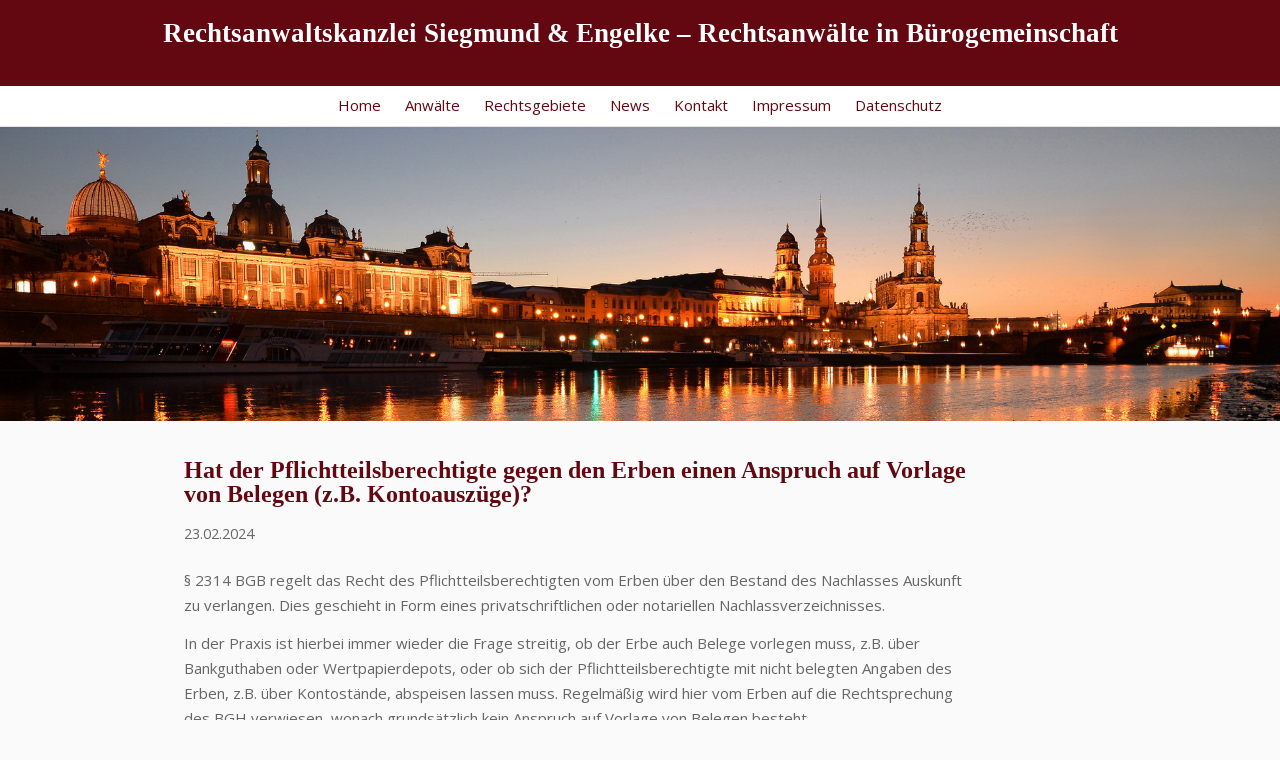

--- FILE ---
content_type: text/html; charset=UTF-8
request_url: https://www.se-anwaelte.de/2024/02/hat-der-pflichtteilsberechtigte-gegen-den-erben-einen-anspruch-auf-vorlage-von-belegen-z-b-kontoauszuege/
body_size: 8783
content:
<!DOCTYPE html>
<html lang="de">
<head>
<meta charset="UTF-8">
<meta name="viewport" content="width=device-width, initial-scale=1">
<link rel="profile" href="http://gmpg.org/xfn/11">
<link rel="pingback" href="https://www.se-anwaelte.de/xmlrpc.php">

<title>Hat der Pflichtteilsberechtigte gegen den Erben einen Anspruch auf Vorlage von Belegen (z.B. Kontoauszüge)? &#8211; Rechtsanwaltskanzlei Siegmund &amp; Engelke – Rechtsanwälte in Bürogemeinschaft</title>
<meta name='robots' content='max-image-preview:large' />
<link rel="alternate" type="application/rss+xml" title="Rechtsanwaltskanzlei Siegmund &amp; Engelke – Rechtsanwälte in Bürogemeinschaft &raquo; Feed" href="https://www.se-anwaelte.de/feed/" />
<link rel="alternate" type="application/rss+xml" title="Rechtsanwaltskanzlei Siegmund &amp; Engelke – Rechtsanwälte in Bürogemeinschaft &raquo; Kommentar-Feed" href="https://www.se-anwaelte.de/comments/feed/" />
<link rel="alternate" type="application/rss+xml" title="Rechtsanwaltskanzlei Siegmund &amp; Engelke – Rechtsanwälte in Bürogemeinschaft &raquo; Kommentar-Feed zu Hat der Pflichtteilsberechtigte gegen den Erben einen Anspruch auf Vorlage von Belegen (z.B. Kontoauszüge)?" href="https://www.se-anwaelte.de/2024/02/hat-der-pflichtteilsberechtigte-gegen-den-erben-einen-anspruch-auf-vorlage-von-belegen-z-b-kontoauszuege/feed/" />
<link rel="alternate" title="oEmbed (JSON)" type="application/json+oembed" href="https://www.se-anwaelte.de/wp-json/oembed/1.0/embed?url=https%3A%2F%2Fwww.se-anwaelte.de%2F2024%2F02%2Fhat-der-pflichtteilsberechtigte-gegen-den-erben-einen-anspruch-auf-vorlage-von-belegen-z-b-kontoauszuege%2F" />
<link rel="alternate" title="oEmbed (XML)" type="text/xml+oembed" href="https://www.se-anwaelte.de/wp-json/oembed/1.0/embed?url=https%3A%2F%2Fwww.se-anwaelte.de%2F2024%2F02%2Fhat-der-pflichtteilsberechtigte-gegen-den-erben-einen-anspruch-auf-vorlage-von-belegen-z-b-kontoauszuege%2F&#038;format=xml" />
<style id='wp-img-auto-sizes-contain-inline-css' type='text/css'>
img:is([sizes=auto i],[sizes^="auto," i]){contain-intrinsic-size:3000px 1500px}
/*# sourceURL=wp-img-auto-sizes-contain-inline-css */
</style>
<style id='wp-emoji-styles-inline-css' type='text/css'>

	img.wp-smiley, img.emoji {
		display: inline !important;
		border: none !important;
		box-shadow: none !important;
		height: 1em !important;
		width: 1em !important;
		margin: 0 0.07em !important;
		vertical-align: -0.1em !important;
		background: none !important;
		padding: 0 !important;
	}
/*# sourceURL=wp-emoji-styles-inline-css */
</style>
<style id='wp-block-library-inline-css' type='text/css'>
:root{--wp-block-synced-color:#7a00df;--wp-block-synced-color--rgb:122,0,223;--wp-bound-block-color:var(--wp-block-synced-color);--wp-editor-canvas-background:#ddd;--wp-admin-theme-color:#007cba;--wp-admin-theme-color--rgb:0,124,186;--wp-admin-theme-color-darker-10:#006ba1;--wp-admin-theme-color-darker-10--rgb:0,107,160.5;--wp-admin-theme-color-darker-20:#005a87;--wp-admin-theme-color-darker-20--rgb:0,90,135;--wp-admin-border-width-focus:2px}@media (min-resolution:192dpi){:root{--wp-admin-border-width-focus:1.5px}}.wp-element-button{cursor:pointer}:root .has-very-light-gray-background-color{background-color:#eee}:root .has-very-dark-gray-background-color{background-color:#313131}:root .has-very-light-gray-color{color:#eee}:root .has-very-dark-gray-color{color:#313131}:root .has-vivid-green-cyan-to-vivid-cyan-blue-gradient-background{background:linear-gradient(135deg,#00d084,#0693e3)}:root .has-purple-crush-gradient-background{background:linear-gradient(135deg,#34e2e4,#4721fb 50%,#ab1dfe)}:root .has-hazy-dawn-gradient-background{background:linear-gradient(135deg,#faaca8,#dad0ec)}:root .has-subdued-olive-gradient-background{background:linear-gradient(135deg,#fafae1,#67a671)}:root .has-atomic-cream-gradient-background{background:linear-gradient(135deg,#fdd79a,#004a59)}:root .has-nightshade-gradient-background{background:linear-gradient(135deg,#330968,#31cdcf)}:root .has-midnight-gradient-background{background:linear-gradient(135deg,#020381,#2874fc)}:root{--wp--preset--font-size--normal:16px;--wp--preset--font-size--huge:42px}.has-regular-font-size{font-size:1em}.has-larger-font-size{font-size:2.625em}.has-normal-font-size{font-size:var(--wp--preset--font-size--normal)}.has-huge-font-size{font-size:var(--wp--preset--font-size--huge)}.has-text-align-center{text-align:center}.has-text-align-left{text-align:left}.has-text-align-right{text-align:right}.has-fit-text{white-space:nowrap!important}#end-resizable-editor-section{display:none}.aligncenter{clear:both}.items-justified-left{justify-content:flex-start}.items-justified-center{justify-content:center}.items-justified-right{justify-content:flex-end}.items-justified-space-between{justify-content:space-between}.screen-reader-text{border:0;clip-path:inset(50%);height:1px;margin:-1px;overflow:hidden;padding:0;position:absolute;width:1px;word-wrap:normal!important}.screen-reader-text:focus{background-color:#ddd;clip-path:none;color:#444;display:block;font-size:1em;height:auto;left:5px;line-height:normal;padding:15px 23px 14px;text-decoration:none;top:5px;width:auto;z-index:100000}html :where(.has-border-color){border-style:solid}html :where([style*=border-top-color]){border-top-style:solid}html :where([style*=border-right-color]){border-right-style:solid}html :where([style*=border-bottom-color]){border-bottom-style:solid}html :where([style*=border-left-color]){border-left-style:solid}html :where([style*=border-width]){border-style:solid}html :where([style*=border-top-width]){border-top-style:solid}html :where([style*=border-right-width]){border-right-style:solid}html :where([style*=border-bottom-width]){border-bottom-style:solid}html :where([style*=border-left-width]){border-left-style:solid}html :where(img[class*=wp-image-]){height:auto;max-width:100%}:where(figure){margin:0 0 1em}html :where(.is-position-sticky){--wp-admin--admin-bar--position-offset:var(--wp-admin--admin-bar--height,0px)}@media screen and (max-width:600px){html :where(.is-position-sticky){--wp-admin--admin-bar--position-offset:0px}}

/*# sourceURL=wp-block-library-inline-css */
</style><style id='global-styles-inline-css' type='text/css'>
:root{--wp--preset--aspect-ratio--square: 1;--wp--preset--aspect-ratio--4-3: 4/3;--wp--preset--aspect-ratio--3-4: 3/4;--wp--preset--aspect-ratio--3-2: 3/2;--wp--preset--aspect-ratio--2-3: 2/3;--wp--preset--aspect-ratio--16-9: 16/9;--wp--preset--aspect-ratio--9-16: 9/16;--wp--preset--color--black: #000000;--wp--preset--color--cyan-bluish-gray: #abb8c3;--wp--preset--color--white: #ffffff;--wp--preset--color--pale-pink: #f78da7;--wp--preset--color--vivid-red: #cf2e2e;--wp--preset--color--luminous-vivid-orange: #ff6900;--wp--preset--color--luminous-vivid-amber: #fcb900;--wp--preset--color--light-green-cyan: #7bdcb5;--wp--preset--color--vivid-green-cyan: #00d084;--wp--preset--color--pale-cyan-blue: #8ed1fc;--wp--preset--color--vivid-cyan-blue: #0693e3;--wp--preset--color--vivid-purple: #9b51e0;--wp--preset--gradient--vivid-cyan-blue-to-vivid-purple: linear-gradient(135deg,rgb(6,147,227) 0%,rgb(155,81,224) 100%);--wp--preset--gradient--light-green-cyan-to-vivid-green-cyan: linear-gradient(135deg,rgb(122,220,180) 0%,rgb(0,208,130) 100%);--wp--preset--gradient--luminous-vivid-amber-to-luminous-vivid-orange: linear-gradient(135deg,rgb(252,185,0) 0%,rgb(255,105,0) 100%);--wp--preset--gradient--luminous-vivid-orange-to-vivid-red: linear-gradient(135deg,rgb(255,105,0) 0%,rgb(207,46,46) 100%);--wp--preset--gradient--very-light-gray-to-cyan-bluish-gray: linear-gradient(135deg,rgb(238,238,238) 0%,rgb(169,184,195) 100%);--wp--preset--gradient--cool-to-warm-spectrum: linear-gradient(135deg,rgb(74,234,220) 0%,rgb(151,120,209) 20%,rgb(207,42,186) 40%,rgb(238,44,130) 60%,rgb(251,105,98) 80%,rgb(254,248,76) 100%);--wp--preset--gradient--blush-light-purple: linear-gradient(135deg,rgb(255,206,236) 0%,rgb(152,150,240) 100%);--wp--preset--gradient--blush-bordeaux: linear-gradient(135deg,rgb(254,205,165) 0%,rgb(254,45,45) 50%,rgb(107,0,62) 100%);--wp--preset--gradient--luminous-dusk: linear-gradient(135deg,rgb(255,203,112) 0%,rgb(199,81,192) 50%,rgb(65,88,208) 100%);--wp--preset--gradient--pale-ocean: linear-gradient(135deg,rgb(255,245,203) 0%,rgb(182,227,212) 50%,rgb(51,167,181) 100%);--wp--preset--gradient--electric-grass: linear-gradient(135deg,rgb(202,248,128) 0%,rgb(113,206,126) 100%);--wp--preset--gradient--midnight: linear-gradient(135deg,rgb(2,3,129) 0%,rgb(40,116,252) 100%);--wp--preset--font-size--small: 13px;--wp--preset--font-size--medium: 20px;--wp--preset--font-size--large: 36px;--wp--preset--font-size--x-large: 42px;--wp--preset--spacing--20: 0.44rem;--wp--preset--spacing--30: 0.67rem;--wp--preset--spacing--40: 1rem;--wp--preset--spacing--50: 1.5rem;--wp--preset--spacing--60: 2.25rem;--wp--preset--spacing--70: 3.38rem;--wp--preset--spacing--80: 5.06rem;--wp--preset--shadow--natural: 6px 6px 9px rgba(0, 0, 0, 0.2);--wp--preset--shadow--deep: 12px 12px 50px rgba(0, 0, 0, 0.4);--wp--preset--shadow--sharp: 6px 6px 0px rgba(0, 0, 0, 0.2);--wp--preset--shadow--outlined: 6px 6px 0px -3px rgb(255, 255, 255), 6px 6px rgb(0, 0, 0);--wp--preset--shadow--crisp: 6px 6px 0px rgb(0, 0, 0);}:where(.is-layout-flex){gap: 0.5em;}:where(.is-layout-grid){gap: 0.5em;}body .is-layout-flex{display: flex;}.is-layout-flex{flex-wrap: wrap;align-items: center;}.is-layout-flex > :is(*, div){margin: 0;}body .is-layout-grid{display: grid;}.is-layout-grid > :is(*, div){margin: 0;}:where(.wp-block-columns.is-layout-flex){gap: 2em;}:where(.wp-block-columns.is-layout-grid){gap: 2em;}:where(.wp-block-post-template.is-layout-flex){gap: 1.25em;}:where(.wp-block-post-template.is-layout-grid){gap: 1.25em;}.has-black-color{color: var(--wp--preset--color--black) !important;}.has-cyan-bluish-gray-color{color: var(--wp--preset--color--cyan-bluish-gray) !important;}.has-white-color{color: var(--wp--preset--color--white) !important;}.has-pale-pink-color{color: var(--wp--preset--color--pale-pink) !important;}.has-vivid-red-color{color: var(--wp--preset--color--vivid-red) !important;}.has-luminous-vivid-orange-color{color: var(--wp--preset--color--luminous-vivid-orange) !important;}.has-luminous-vivid-amber-color{color: var(--wp--preset--color--luminous-vivid-amber) !important;}.has-light-green-cyan-color{color: var(--wp--preset--color--light-green-cyan) !important;}.has-vivid-green-cyan-color{color: var(--wp--preset--color--vivid-green-cyan) !important;}.has-pale-cyan-blue-color{color: var(--wp--preset--color--pale-cyan-blue) !important;}.has-vivid-cyan-blue-color{color: var(--wp--preset--color--vivid-cyan-blue) !important;}.has-vivid-purple-color{color: var(--wp--preset--color--vivid-purple) !important;}.has-black-background-color{background-color: var(--wp--preset--color--black) !important;}.has-cyan-bluish-gray-background-color{background-color: var(--wp--preset--color--cyan-bluish-gray) !important;}.has-white-background-color{background-color: var(--wp--preset--color--white) !important;}.has-pale-pink-background-color{background-color: var(--wp--preset--color--pale-pink) !important;}.has-vivid-red-background-color{background-color: var(--wp--preset--color--vivid-red) !important;}.has-luminous-vivid-orange-background-color{background-color: var(--wp--preset--color--luminous-vivid-orange) !important;}.has-luminous-vivid-amber-background-color{background-color: var(--wp--preset--color--luminous-vivid-amber) !important;}.has-light-green-cyan-background-color{background-color: var(--wp--preset--color--light-green-cyan) !important;}.has-vivid-green-cyan-background-color{background-color: var(--wp--preset--color--vivid-green-cyan) !important;}.has-pale-cyan-blue-background-color{background-color: var(--wp--preset--color--pale-cyan-blue) !important;}.has-vivid-cyan-blue-background-color{background-color: var(--wp--preset--color--vivid-cyan-blue) !important;}.has-vivid-purple-background-color{background-color: var(--wp--preset--color--vivid-purple) !important;}.has-black-border-color{border-color: var(--wp--preset--color--black) !important;}.has-cyan-bluish-gray-border-color{border-color: var(--wp--preset--color--cyan-bluish-gray) !important;}.has-white-border-color{border-color: var(--wp--preset--color--white) !important;}.has-pale-pink-border-color{border-color: var(--wp--preset--color--pale-pink) !important;}.has-vivid-red-border-color{border-color: var(--wp--preset--color--vivid-red) !important;}.has-luminous-vivid-orange-border-color{border-color: var(--wp--preset--color--luminous-vivid-orange) !important;}.has-luminous-vivid-amber-border-color{border-color: var(--wp--preset--color--luminous-vivid-amber) !important;}.has-light-green-cyan-border-color{border-color: var(--wp--preset--color--light-green-cyan) !important;}.has-vivid-green-cyan-border-color{border-color: var(--wp--preset--color--vivid-green-cyan) !important;}.has-pale-cyan-blue-border-color{border-color: var(--wp--preset--color--pale-cyan-blue) !important;}.has-vivid-cyan-blue-border-color{border-color: var(--wp--preset--color--vivid-cyan-blue) !important;}.has-vivid-purple-border-color{border-color: var(--wp--preset--color--vivid-purple) !important;}.has-vivid-cyan-blue-to-vivid-purple-gradient-background{background: var(--wp--preset--gradient--vivid-cyan-blue-to-vivid-purple) !important;}.has-light-green-cyan-to-vivid-green-cyan-gradient-background{background: var(--wp--preset--gradient--light-green-cyan-to-vivid-green-cyan) !important;}.has-luminous-vivid-amber-to-luminous-vivid-orange-gradient-background{background: var(--wp--preset--gradient--luminous-vivid-amber-to-luminous-vivid-orange) !important;}.has-luminous-vivid-orange-to-vivid-red-gradient-background{background: var(--wp--preset--gradient--luminous-vivid-orange-to-vivid-red) !important;}.has-very-light-gray-to-cyan-bluish-gray-gradient-background{background: var(--wp--preset--gradient--very-light-gray-to-cyan-bluish-gray) !important;}.has-cool-to-warm-spectrum-gradient-background{background: var(--wp--preset--gradient--cool-to-warm-spectrum) !important;}.has-blush-light-purple-gradient-background{background: var(--wp--preset--gradient--blush-light-purple) !important;}.has-blush-bordeaux-gradient-background{background: var(--wp--preset--gradient--blush-bordeaux) !important;}.has-luminous-dusk-gradient-background{background: var(--wp--preset--gradient--luminous-dusk) !important;}.has-pale-ocean-gradient-background{background: var(--wp--preset--gradient--pale-ocean) !important;}.has-electric-grass-gradient-background{background: var(--wp--preset--gradient--electric-grass) !important;}.has-midnight-gradient-background{background: var(--wp--preset--gradient--midnight) !important;}.has-small-font-size{font-size: var(--wp--preset--font-size--small) !important;}.has-medium-font-size{font-size: var(--wp--preset--font-size--medium) !important;}.has-large-font-size{font-size: var(--wp--preset--font-size--large) !important;}.has-x-large-font-size{font-size: var(--wp--preset--font-size--x-large) !important;}
/*# sourceURL=global-styles-inline-css */
</style>

<style id='classic-theme-styles-inline-css' type='text/css'>
/*! This file is auto-generated */
.wp-block-button__link{color:#fff;background-color:#32373c;border-radius:9999px;box-shadow:none;text-decoration:none;padding:calc(.667em + 2px) calc(1.333em + 2px);font-size:1.125em}.wp-block-file__button{background:#32373c;color:#fff;text-decoration:none}
/*# sourceURL=/wp-includes/css/classic-themes.min.css */
</style>
<link rel='stylesheet' id='onepage-style-css' href='https://www.se-anwaelte.de/wp-content/themes/onepage/style.css?ver=d32b951127e38b714f8be304a01731fa' type='text/css' media='all' />
<link rel='stylesheet' id='onepage-fonts-css' href='https://www.se-anwaelte.de/wp-content/uploads/fonts/8bb47c09541e672a46b7fd02f6f9452b/font.css?v=1668539469' type='text/css' media='all' />
<link rel='stylesheet' id='custom-style-css' href='https://www.se-anwaelte.de/wp-content/themes/onepage/css/custom.css?ver=d32b951127e38b714f8be304a01731fa' type='text/css' media='all' />
<style id='custom-style-inline-css' type='text/css'>

        .header-widget-region {
            border-bottom-color: #e6e6e6;
            background-color: #f0f0f0;
        }
        .footer-widget-region {
            border-top-color: #e6e6e6;
            background-color: #f0f0f0;
        }
        ul.page-numbers li,
        .comments-area .comment-body {
            background: #f0f0f0;
            border-color: #e6e6e6;
        }
        .sticky {
            background: #ffffff;
        }
        input[type="text"],
        input[type="email"],
        input[type="url"],
        input[type="password"],
        input[type="search"],
        input[type="number"],
        input[type="tel"],
        textarea,
        select  {
            background:  #ffffff;
            border: 1px solid #e6e6e6;
            color:#666666;
        }
        table {
            border:1px solid #e6e6e6; 
            background:fafafa;
        }
        table th {
            background:#f5f5f5;
            border-bottom: 1px solid #e6e6e6;
        }
        table td {
            background: #ffffff;
            border: 1px solid #e6e6e6;
        }
        #portfolio {
            background: #f5f5f5;
        }
        #testimonials {
            background: #f0f0f0;
        }
        .site-header,
        .header-content{
            background:#630811
        }
        .site-branding .site-title a {
            color:#ffffff;
        }
        .site-description {
            color:#ffffff;
        }
        .header-nav {
            background: #540002;   
        }
        .header-nav ul li a {
            color:#ffffff;
        }
       .main-navigation {
            background: #ffffff;        
        }
        .main-navigation ul ul {
           background: #ffffff;
        }
        .main-navigation ul a {
           color: #630811;
        }
        .main-navigation ul ul a:hover,
        .main-navigation ul li:hover > a {
            color: #D44D5C;
            background: #f5f5f5;
        }
       .site-footer {
            background:#630811;
            color:#ffffff;
        }
        .site-footer a {
            color:#ffd6db;
        }
        .site-footer a:hover,
        .site-footer a:focus {
            color:#ffffff;
        }
        .site-footer h1,
        .site-footer h2,
        .site-footer h3,
        .site-footer h4,
        .site-footer h5,
        .site-footer h6 {
            color:#ffffff;
        }
        .footer-widget-region,
        .header-widget-region,
        .site-content {
            color: #666666;
        }
        .footer-widget-region a,
        .header-widget-region a,
        .site-content a {
            color: #630811;
        }
        .format-quote .entry-title:before,
        .format-video .entry-title:before,
        .format-image .entry-title:before,
        .format-link .entry-title:before,
        .format-gallery .entry-title:before,
        .format-audio .entry-title:before,
        .format-status .entry-title:before,
        .format-chat .entry-title:before,
        .sticky .entry-title:before {
            color:  #630811;
        }
        .footer-widget-region a:hover,
        .footer-widget-region a:focus,
        .header-widget-region a:hover,
        .header-widget-region a:focus,
        .site-content a:hover,
        .site-content a:focus,
        .archive .entry-title a:hover {
            color: #630811;
        }
        h5.widget-title:before {
            background: #630811;
        }
        .header-widget-region h1,
        .header-widget-region h2,
        .header-widget-region h3,
        .header-widget-region h4,
        .header-widget-region h5,
        .header-widget-region h6,
        .footer-widget-region h1,
        .footer-widget-region h2,
        .footer-widget-region h3,
        .footer-widget-region h4,
        .footer-widget-region h5,
        .footer-widget-region h6,
        .site-content h1,
        .site-content h2,
        .site-content h3,
        .site-content h4,
        .site-content h5,
        .site-content h6 {
            color: #630811;
        }
        .site .button,
        .site input[type="button"],
        .site input[type="reset"],
        .site input[type="submit"] {
            border: 1px solid #D44D5C;
            background: #D44D5C;
            color: #ffffff;
        }
        .site .button:hover,
        .site input[type="button"]:hover,
        .site input[type="reset"]:hover,
        .site input[type="submit"]:hover,
        .site input[type="button"]:focus,
        .site input[type="reset"]:focus,
        .site input[type="submit"]:focus{
            border: 1px solid  #c53e4d;
            background: #c53e4d;
            color: #ffffff;
        }
        
/*# sourceURL=custom-style-inline-css */
</style>
<script type="text/javascript" src="https://www.se-anwaelte.de/wp-includes/js/jquery/jquery.min.js?ver=3.7.1" id="jquery-core-js"></script>
<script type="text/javascript" src="https://www.se-anwaelte.de/wp-includes/js/jquery/jquery-migrate.min.js?ver=3.4.1" id="jquery-migrate-js"></script>
<link rel="https://api.w.org/" href="https://www.se-anwaelte.de/wp-json/" /><link rel="alternate" title="JSON" type="application/json" href="https://www.se-anwaelte.de/wp-json/wp/v2/posts/623" /><link rel="EditURI" type="application/rsd+xml" title="RSD" href="https://www.se-anwaelte.de/xmlrpc.php?rsd" />

<link rel="canonical" href="https://www.se-anwaelte.de/2024/02/hat-der-pflichtteilsberechtigte-gegen-den-erben-einen-anspruch-auf-vorlage-von-belegen-z-b-kontoauszuege/" />
<link rel='shortlink' href='https://www.se-anwaelte.de/?p=623' />
</head>

<body class="wp-singular post-template-default single single-post postid-623 single-format-standard wp-theme-onepage full-width">
<div id="page" class="site">
    <a class="skip-link screen-reader-text" href="#main">Skip to content</a>

    <header id="masthead" class="site-header" role="banner">

    		<nav id="header-navigation" class="header-nav" role="navigation">
			 		</nav><!-- #site-navigation -->
  <div class="header-content">			<div class="site-branding">
				<h1 class="site-title">
                    <a href="https://www.se-anwaelte.de/" rel="home">
                        Rechtsanwaltskanzlei Siegmund &amp; Engelke – Rechtsanwälte in Bürogemeinschaft                    </a>
                </h1>
                			</div>
		</div><nav id="site-navigation" class="main-navigation" role="navigation">
    <button class="menu-toggle" aria-controls="primary-menu" aria-expanded="false">
    	<img src="https://www.se-anwaelte.de/wp-content/themes/onepage/img/responsive_menu-rot.png" class="responsive_menu_icon"/>
            </button>
    <div class="menu-menu-container"><ul id="primary-menu" class="menu"><li id="menu-item-31" class="menu-item menu-item-type-custom menu-item-object-custom menu-item-home menu-item-31"><a href="https://www.se-anwaelte.de/">Home</a></li>
<li id="menu-item-26" class="menu-item menu-item-type-post_type menu-item-object-page menu-item-26"><a href="https://www.se-anwaelte.de/anwaelte/">Anwälte</a></li>
<li id="menu-item-417" class="menu-item menu-item-type-post_type menu-item-object-page menu-item-has-children menu-item-417"><a href="https://www.se-anwaelte.de/rechtsgebiete/">Rechtsgebiete</a>
<ul class="sub-menu">
	<li id="menu-item-365" class="menu-item menu-item-type-post_type menu-item-object-page menu-item-365"><a href="https://www.se-anwaelte.de/rechtsgebiete/ra-siegmund/">Beratung RA Siegmund</a></li>
	<li id="menu-item-364" class="menu-item menu-item-type-post_type menu-item-object-page menu-item-364"><a href="https://www.se-anwaelte.de/rechtsgebiete/rain-engelke/">Beratung RAin Engelke</a></li>
</ul>
</li>
<li id="menu-item-310" class="menu-item menu-item-type-post_type menu-item-object-page current_page_parent menu-item-310"><a href="https://www.se-anwaelte.de/news/">News</a></li>
<li id="menu-item-611" class="menu-item menu-item-type-post_type menu-item-object-page menu-item-has-children menu-item-611"><a href="https://www.se-anwaelte.de/kontakt/">Kontakt</a>
<ul class="sub-menu">
	<li id="menu-item-59" class="menu-item menu-item-type-post_type menu-item-object-page menu-item-59"><a href="https://www.se-anwaelte.de/kontakt/standort-dresden/">Dresden</a></li>
	<li id="menu-item-58" class="menu-item menu-item-type-post_type menu-item-object-page menu-item-58"><a href="https://www.se-anwaelte.de/kontakt/standort-nordhausen/">Nordhausen</a></li>
	<li id="menu-item-57" class="menu-item menu-item-type-post_type menu-item-object-page menu-item-57"><a href="https://www.se-anwaelte.de/kontakt/standort-dippoldiswalde/">Dippoldiswalde</a></li>
</ul>
</li>
<li id="menu-item-65" class="menu-item menu-item-type-post_type menu-item-object-page menu-item-65"><a href="https://www.se-anwaelte.de/impressum/">Impressum</a></li>
<li id="menu-item-503" class="menu-item menu-item-type-post_type menu-item-object-page menu-item-503"><a href="https://www.se-anwaelte.de/datenschutz/">Datenschutz</a></li>
</ul></div></nav><!-- #site-navigation -->

    </header><!-- #masthead -->
    
    <img src="https://www.se-anwaelte.de/wp-content/themes/onepage/img/DDAltstadt01.jpg" class="img_header"/>

    
    <div id="content" class="site-content">

    
    <div id="primary" class="content-area">
        <main id="main" class="site-main" role="main">

        
<article id="post-623" class="post-623 post type-post status-publish format-standard hentry category-aktuelles">
	
 	  <header class="entry-header">
		<a href=" https://www.se-anwaelte.de/2024/02/hat-der-pflichtteilsberechtigte-gegen-den-erben-einen-anspruch-auf-vorlage-von-belegen-z-b-kontoauszuege/ " rel="bookmark"></a><h1 class="entry-title">Hat der Pflichtteilsberechtigte gegen den Erben einen Anspruch auf Vorlage von Belegen (z.B. Kontoauszüge)?</h1>		<div class="entry-meta">
			<span class="posted-on"><a href="https://www.se-anwaelte.de/2024/02/hat-der-pflichtteilsberechtigte-gegen-den-erben-einen-anspruch-auf-vorlage-von-belegen-z-b-kontoauszuege/" rel="bookmark"><time class="entry-date published updated" datetime="2024-02-23T13:51:00+01:00">23.02.2024</time></a></span>		</div><!-- .entry-meta -->
		          
	   </header><!-- .entry-header -->
   
		<div class="entry-content">
        <p>§ 2314 BGB regelt das Recht des Pflichtteilsberechtigten vom Erben über den Bestand des Nachlasses Auskunft zu verlangen. Dies geschieht in Form eines privatschriftlichen oder notariellen Nachlassverzeichnisses.</p>
<p>In der Praxis ist hierbei immer wieder die Frage streitig, ob der Erbe auch Belege vorlegen muss, z.B. über Bankguthaben oder Wertpapierdepots, oder ob sich der Pflichtteilsberechtigte mit nicht belegten Angaben des Erben, z.B. über Kontostände, abspeisen lassen muss. Regelmäßig wird hier vom Erben auf die Rechtsprechung des BGH verwiesen, wonach grundsätzlich kein Anspruch auf Vorlage von Belegen besteht.</p>
<p>Dies führt in der Praxis häufig zum Nachteil des Pflichtteilsberechtigten, weil der Erbe – insbesondere bei der Abgabe eines privatschriftlichen Nachlassverzeichnisses – in vielen Fällen die Angaben im Nachlassverzeichnis manipuliert oder Nachlassgegenstände bewusst verschweigt.</p>
<p>Selbst, wenn dem Pflichtteilsberechtigten das Recht zusteht, ein von einem Notar erstelltes Nachlassverzeichnis zu verlangen, besteht keine Gewähr für die Richtigkeit und Vollständigkeit des Verzeichnisses, da sich die Notare häufig auf die Angaben der Erben verlassen oder gar von den Erben über den Umfang des Nachlasses selbst aktiv getäuscht werden.</p>
<ul>
<li>2314 Satz BGB regelt hier zu Gunsten des Pflichtteilsberechtigten aber eindeutig, dass der Pflichtteilsberechtigte vom Erben verlangen kann, dass er bei der Aufnahme des ihm nach § 260 vorzulegenden Verzeichnisses der Nachlassgegenstände zugezogen wird und dass der Wert der Nachlassgegenstände ermittelt wird. Über dieses Hinzuziehungs- und Wertermittlungsrecht wird dem Pflichtteilsberechtigten – quasi „durch die Hintertür“ die Belegeinsicht &#8211; gewährt. Denn die Aufnahme des Verzeichnisses kann nur mittels Auswertung und Einsicht der Belege erfolgen.</li>
</ul>
<p>Gehört zum Nachlass ein Unternehmen oder eine Unternehmensbeteiligung besteht unstreitig die Verpflichtung zur Vorlage von Geschäftsunterlagen aus den letzten fünf Jahren vor dem Erbfall.</p>
<p>&nbsp;</p>
		</div><!-- .entry-content -->

    	<footer class="entry-footer">
			</footer><!-- .entry-footer -->
</article><!-- #post-## -->

	<nav class="navigation post-navigation" aria-label="Beiträge">
		<h2 class="screen-reader-text">Beitragsnavigation</h2>
		<div class="nav-links"><div class="nav-previous"><a href="https://www.se-anwaelte.de/2024/02/besteht-ein-einsichtsrechts-in-geschaeftsunterlagen-der-gbr/" rel="prev">Previous</a></div><div class="nav-next"><a href="https://www.se-anwaelte.de/2025/02/private-unfallversicherung-invaliditaetsleistung/" rel="next">Next</a></div></div>
	</nav>
        </main><!-- #main -->
    </div><!-- #primary -->

    
    </div><!-- #content -->

    
    <footer id="colophon" class="site-footer" role="contentinfo">
    	<div class="footer_inhalt">
	    	
	    	<script type="text/javascript">
	    		/**$(document).ready(function(){
	    			$('#karte_dresden').click(function(){
			    		$('#karte2').hide();
			    		$('#karte3').hide();
			    	});
	    			$('#karte_nordhausen').click(function(){
			    		$('#karte1').hide();
			    		$('#karte3').hide();
			    	});
	    			$('#karte_dippoldiswalde').click(function(){
			    		$('#karte1').hide();
			    		$('#karte2').hide();
			    	});
	    		});**/
	    	</script>
	    	<img src="https://www.se-anwaelte.de/wp-content/themes/onepage/img/s&e.png" class="logo_footer"/>
	    	<h1>Kontakt</h1>
	    	
<div class="footer-widget-region">
    <div class="grid-container">
                <section class="footer-widget col3">
            <section id="text-5" class="widget widget_text">			<div class="textwidget">Dresden:<br>
Zellescher Weg 3<br>
01069 Dresden<br>
&nbsp;<br>
Telefon: +49 (0) 351 / 467699-20<br>
E-Mail: mail@se-anwaelte.de</div>
		</section>        </section>
                <section class="footer-widget col3">
            <section id="text-6" class="widget widget_text">			<div class="textwidget">Nordhausen:<br>
Grimmelallee 2d<br>
99734 Nordhausen<br>
&nbsp;<br>
Telefon: +49 (0) 3631 / 4617070<br>
E-Mail: mail@se-anwaelte.de</div>
		</section>        </section>
                <section class="footer-widget col3">
            <section id="text-7" class="widget widget_text">			<div class="textwidget">Dippoldiswalde:<br>
Dr.-Friedrichs-Str. 21<br>
01744 Dippoldiswalde<br>
&nbsp;<br>
Telefon: +49 (0) 3504 / 648520<br>
E-Mail: mail@se-anwaelte.de</div>
		</section>        </section>
            </div><!-- /.grid-container  -->
</div><!-- /.footer-widget-region  -->

<div class="social-url">
                                    </div><!-- .social url -->
       </div><!-- footer_inhalt -->
    </footer><!-- #colophon -->
</div><!-- #page -->

<script type="speculationrules">
{"prefetch":[{"source":"document","where":{"and":[{"href_matches":"/*"},{"not":{"href_matches":["/wp-*.php","/wp-admin/*","/wp-content/uploads/*","/wp-content/*","/wp-content/plugins/*","/wp-content/themes/onepage/*","/*\\?(.+)"]}},{"not":{"selector_matches":"a[rel~=\"nofollow\"]"}},{"not":{"selector_matches":".no-prefetch, .no-prefetch a"}}]},"eagerness":"conservative"}]}
</script>
<script type="text/javascript" src="https://www.se-anwaelte.de/wp-content/themes/onepage/js/navigation.js?ver=20151215" id="onepage-navigation-js"></script>
<script type="text/javascript" src="https://www.se-anwaelte.de/wp-content/themes/onepage/js/skip-link-focus-fix.js?ver=20151215" id="onepage-skip-link-focus-fix-js"></script>
<script type="text/javascript" src="https://www.se-anwaelte.de/wp-content/themes/onepage/js/theme.js?ver=1.0" id="onepage-theme-js"></script>
<script id="wp-emoji-settings" type="application/json">
{"baseUrl":"https://s.w.org/images/core/emoji/17.0.2/72x72/","ext":".png","svgUrl":"https://s.w.org/images/core/emoji/17.0.2/svg/","svgExt":".svg","source":{"concatemoji":"https://www.se-anwaelte.de/wp-includes/js/wp-emoji-release.min.js?ver=d32b951127e38b714f8be304a01731fa"}}
</script>
<script type="module">
/* <![CDATA[ */
/*! This file is auto-generated */
const a=JSON.parse(document.getElementById("wp-emoji-settings").textContent),o=(window._wpemojiSettings=a,"wpEmojiSettingsSupports"),s=["flag","emoji"];function i(e){try{var t={supportTests:e,timestamp:(new Date).valueOf()};sessionStorage.setItem(o,JSON.stringify(t))}catch(e){}}function c(e,t,n){e.clearRect(0,0,e.canvas.width,e.canvas.height),e.fillText(t,0,0);t=new Uint32Array(e.getImageData(0,0,e.canvas.width,e.canvas.height).data);e.clearRect(0,0,e.canvas.width,e.canvas.height),e.fillText(n,0,0);const a=new Uint32Array(e.getImageData(0,0,e.canvas.width,e.canvas.height).data);return t.every((e,t)=>e===a[t])}function p(e,t){e.clearRect(0,0,e.canvas.width,e.canvas.height),e.fillText(t,0,0);var n=e.getImageData(16,16,1,1);for(let e=0;e<n.data.length;e++)if(0!==n.data[e])return!1;return!0}function u(e,t,n,a){switch(t){case"flag":return n(e,"\ud83c\udff3\ufe0f\u200d\u26a7\ufe0f","\ud83c\udff3\ufe0f\u200b\u26a7\ufe0f")?!1:!n(e,"\ud83c\udde8\ud83c\uddf6","\ud83c\udde8\u200b\ud83c\uddf6")&&!n(e,"\ud83c\udff4\udb40\udc67\udb40\udc62\udb40\udc65\udb40\udc6e\udb40\udc67\udb40\udc7f","\ud83c\udff4\u200b\udb40\udc67\u200b\udb40\udc62\u200b\udb40\udc65\u200b\udb40\udc6e\u200b\udb40\udc67\u200b\udb40\udc7f");case"emoji":return!a(e,"\ud83e\u1fac8")}return!1}function f(e,t,n,a){let r;const o=(r="undefined"!=typeof WorkerGlobalScope&&self instanceof WorkerGlobalScope?new OffscreenCanvas(300,150):document.createElement("canvas")).getContext("2d",{willReadFrequently:!0}),s=(o.textBaseline="top",o.font="600 32px Arial",{});return e.forEach(e=>{s[e]=t(o,e,n,a)}),s}function r(e){var t=document.createElement("script");t.src=e,t.defer=!0,document.head.appendChild(t)}a.supports={everything:!0,everythingExceptFlag:!0},new Promise(t=>{let n=function(){try{var e=JSON.parse(sessionStorage.getItem(o));if("object"==typeof e&&"number"==typeof e.timestamp&&(new Date).valueOf()<e.timestamp+604800&&"object"==typeof e.supportTests)return e.supportTests}catch(e){}return null}();if(!n){if("undefined"!=typeof Worker&&"undefined"!=typeof OffscreenCanvas&&"undefined"!=typeof URL&&URL.createObjectURL&&"undefined"!=typeof Blob)try{var e="postMessage("+f.toString()+"("+[JSON.stringify(s),u.toString(),c.toString(),p.toString()].join(",")+"));",a=new Blob([e],{type:"text/javascript"});const r=new Worker(URL.createObjectURL(a),{name:"wpTestEmojiSupports"});return void(r.onmessage=e=>{i(n=e.data),r.terminate(),t(n)})}catch(e){}i(n=f(s,u,c,p))}t(n)}).then(e=>{for(const n in e)a.supports[n]=e[n],a.supports.everything=a.supports.everything&&a.supports[n],"flag"!==n&&(a.supports.everythingExceptFlag=a.supports.everythingExceptFlag&&a.supports[n]);var t;a.supports.everythingExceptFlag=a.supports.everythingExceptFlag&&!a.supports.flag,a.supports.everything||((t=a.source||{}).concatemoji?r(t.concatemoji):t.wpemoji&&t.twemoji&&(r(t.twemoji),r(t.wpemoji)))});
//# sourceURL=https://www.se-anwaelte.de/wp-includes/js/wp-emoji-loader.min.js
/* ]]> */
</script>

</body>
</html>


--- FILE ---
content_type: text/css
request_url: https://www.se-anwaelte.de/wp-content/themes/onepage/style.css?ver=d32b951127e38b714f8be304a01731fa
body_size: 12968
content:
@charset "UTF-8";
/*!
Theme Name: Onepage
Theme URI: http://www.iograficathemes.com/downloads/onepage/
Author: iografica
Author URI: http://www.iograficathemes.com
Description: Onepage is a responsive one/multi paged template for WordPress. In the theme’s home page you can display all the essential features of your website like your latest works and your customer testimonials. Onepage is flessible, lightweight and it comes with a clean and flat design. You can use Onepage for your shop online thanks to the deep integration with WooCommerce and it is fully customizable thanks to the advanced options panel included.
Version: 1.12
License: GNU General Public License v2 or later
License URI: http://www.gnu.org/licenses/gpl-2.0.html
Text Domain: onepage
Tags: one-column, two-columns, left-sidebar, right-sidebar, flexible-header, custom-background, custom-colors, custom-header, custom-menu, featured-image-header, featured-images, footer-widgets, full-width-template, microformats, post-formats, sticky-post, theme-options, threaded-comments, translation-ready, blog, e-commerce

This theme, like WordPress, is licensed under the GPL.
Use it to make something cool, have fun, and share what you've learned with others.

Onepage is based on Underscores http://underscores.me/, (C) 2012-2016 Automattic, Inc.
Underscores is distributed under the terms of the GNU GPL v2 or later.

Normalizing styles have been helped along thanks to the fine work of
Nicolas Gallagher and Jonathan Neal http://necolas.github.com/normalize.css/
*/
/*--------------------------------------------------------------
>>> TABLE OF CONTENTS:
----------------------------------------------------------------
# Normalize
# Typography
# Elements
# Forms
# Navigation
	## Links
	## Menus
# Accessibility
# Alignments
# Clearings
# Widgets
# Content
    ## Posts and pages
	## Comments
# Infinite scroll
# Media
	## Captions
	## Galleries
/*------------------------------------------------------------*/
html {
  box-sizing: border-box;
}

*, *::after, *::before {
  box-sizing: inherit;
}

/*--------------------------------------------------------------*/
/*--------------------------------------------------------------
# Normalize
--------------------------------------------------------------*/
html {
  font-family: sans-serif;
  -webkit-text-size-adjust: 100%;
  -ms-text-size-adjust: 100%;
}

body {
  margin: 0;
}

article,
aside,
details,
figcaption,
figure,
footer,
header,
main,
menu,
/*nav,*/
section,
summary {
  display: block;
}

.site-header{
	position: fixed;
	width: 100%;
}

audio,
canvas,
progress,
video {
  display: inline-block;
  vertical-align: baseline;
}

audio:not([controls]) {
  display: none;
  height: 0;
}

[hidden],
template {
  display: none;
}

a {
  background-color: transparent;
}

a:active,
a:hover {
  outline: 0;
}

abbr[title] {
  border-bottom: 1px dotted;
}

b,
strong {
  font-weight: bold;
}

dfn {
  font-style: italic;
}

h1 {
  font-size: 2em;
  margin: 0.67em 0;
}

mark {
  background: #ff0;
  color: #000;
}

small {
  font-size: 80%;
}

sub,
sup {
  font-size: 75%;
  line-height: 0;
  position: relative;
  vertical-align: baseline;
}

sup {
  top: -0.5em;
}

sub {
  bottom: -0.25em;
}

img {
  border: 0;
}

svg:not(:root) {
  overflow: hidden;
}

figure {
  margin: 0;
}

hr {
  box-sizing: content-box;
  height: 0;
}

pre {
  overflow: auto;
}

code,
kbd,
pre,
samp {
  font-family: monospace, monospace;
  font-size: 1em;
}

button, .woocommerce #respond input#submit.alt,
.woocommerce a.button.alt,
.woocommerce input.button.alt,
.woocommerce button.button.alt,
.woocommerce .site .button.alt.edd-submit, .site
.woocommerce .button.alt.edd-submit, .woocommerce a.button,
.woocommerce button.button,
.woocommerce input.button,
.woocommerce #respond input#submit, .site .edd-submit.button,
.site .edd-submit,
.site #edd-purchase-button,
.site input[type="submit"].edd-submit, .widget_edd_cart_widget .edd_checkout a,
input,
optgroup,
select,
textarea {
  color: inherit;
  font: inherit;
  margin: 0;
}

button, .woocommerce #respond input#submit.alt,
.woocommerce a.button.alt,
.woocommerce input.button.alt,
.woocommerce button.button.alt,
.woocommerce .site .button.alt.edd-submit, .site
.woocommerce .button.alt.edd-submit, .woocommerce a.button,
.woocommerce button.button,
.woocommerce input.button,
.woocommerce #respond input#submit, .site .edd-submit.button,
.site .edd-submit,
.site #edd-purchase-button,
.site input[type="submit"].edd-submit, .widget_edd_cart_widget .edd_checkout a {
  overflow: visible;
}

button, .woocommerce #respond input#submit.alt,
.woocommerce a.button.alt,
.woocommerce input.button.alt,
.woocommerce button.button.alt,
.woocommerce .site .button.alt.edd-submit, .site
.woocommerce .button.alt.edd-submit, .woocommerce a.button,
.woocommerce button.button,
.woocommerce input.button,
.woocommerce #respond input#submit, .site .edd-submit.button,
.site .edd-submit,
.site #edd-purchase-button,
.site input[type="submit"].edd-submit, .widget_edd_cart_widget .edd_checkout a,
select {
  text-transform: none;
}

button, .woocommerce #respond input#submit.alt,
.woocommerce a.button.alt,
.woocommerce input.button.alt,
.woocommerce button.button.alt,
.woocommerce .site .button.alt.edd-submit, .site
.woocommerce .button.alt.edd-submit, .woocommerce a.button,
.woocommerce button.button,
.woocommerce input.button,
.woocommerce #respond input#submit, .site .edd-submit.button,
.site .edd-submit,
.site #edd-purchase-button,
.site input[type="submit"].edd-submit, .widget_edd_cart_widget .edd_checkout a,
html input[type="button"],
input[type="reset"],
input[type="submit"] {
  -webkit-appearance: button;
  cursor: pointer;
}

button[disabled], .woocommerce a[disabled].button,
.woocommerce button[disabled].button,
.woocommerce input[disabled].button,
.woocommerce #respond input[disabled]#submit,
.site [disabled].edd-submit,
.site [disabled]#edd-purchase-button,
.site input[disabled][type="submit"].edd-submit, .widget_edd_cart_widget .edd_checkout a[disabled],
html input[disabled] {
  cursor: default;
}

button::-moz-focus-inner, .woocommerce #respond input#submit.alt::-moz-focus-inner,
.woocommerce a.button.alt::-moz-focus-inner,
.woocommerce input.button.alt::-moz-focus-inner,
.woocommerce button.button.alt::-moz-focus-inner, .woocommerce a.button::-moz-focus-inner,
.woocommerce button.button::-moz-focus-inner,
.woocommerce input.button::-moz-focus-inner,
.woocommerce #respond input#submit::-moz-focus-inner, .site .edd-submit.button::-moz-focus-inner,
.site .edd-submit::-moz-focus-inner,
.site #edd-purchase-button::-moz-focus-inner,
.site input[type="submit"].edd-submit::-moz-focus-inner, .widget_edd_cart_widget .edd_checkout a::-moz-focus-inner,
input::-moz-focus-inner {
  border: 0;
  padding: 0;
}

input {
  line-height: normal;
}

input[type="checkbox"],
input[type="radio"] {
  box-sizing: border-box;
  padding: 0;
}

input[type="number"]::-webkit-inner-spin-button,
input[type="number"]::-webkit-outer-spin-button {
  height: auto;
}

input[type="search"]::-webkit-search-cancel-button,
input[type="search"]::-webkit-search-decoration {
  -webkit-appearance: none;
}

fieldset {
  border: none;
  margin: 0.85em 0;
  padding: 0;
}

legend {
  border: 0;
  padding: 0;
}

textarea {
  overflow: auto;
}

optgroup {
  font-weight: bold;
}

table, .woocommerce table.shop_attributes,
.woocommerce table.shop_table,
.woocommerce table.my_account_orders, .edd-checkout #edd_checkout_cart {
  border-collapse: collapse;
  border-spacing: 0;
}

td,
th {
  padding: 0;
}

/*--------------------------------------------------------------
# Grid
--------------------------------------------------------------*/
@media screen and (min-width: 769px) {
  .grid-container {
    max-width: 1140px;
    margin-left: auto;
    margin-right: auto;
  }
  .grid-container::after {
    clear: both;
    content: "";
    display: table;
  }
  .col2 {
    float: left;
    display: block;
    margin-right: 3.24338%;
    width: 48.37831%;
  }
  .col2:last-child {
    margin-right: 0;
  }
  .col2:nth-child(2n) {
    margin-right: 0;
  }
  .col2:nth-child(2n+1) {
    clear: left;
  }
  .col3 {
    float: left;
    display: block;
    margin-right: 3.24338%;
    width: 31.17108%;
  }
  .col3:last-child {
    margin-right: 0;
  }
  .col3:nth-child(3n) {
    margin-right: 0;
  }
  .col3:nth-child(3n+1) {
    clear: left;
  }
  .col4 {
    float: left;
    display: block;
    margin-right: 3.24338%;
    width: 22.56747%;
  }
  .col4:last-child {
    margin-right: 0;
  }
  .col4:nth-child(4n) {
    margin-right: 0;
  }
  .col4:nth-child(4n+1) {
    clear: left;
  }
  .colfull {
    float: left;
    display: block;
    margin-right: 3.24338%;
    width: 100%;
  }
  .colfull:last-child {
    margin-right: 0;
  }
  .omega {
    margin-right: 0;
  }
  .focused {
    padding-left: 9em;
    padding-right: 9em;
  }
}

/*--------------------------------------------------------------
# Layout
--------------------------------------------------------------*/
@media screen and (min-width: 769px) {
  .site-content {
    max-width: 1190px;
    margin-left: auto;
    margin-right: auto;
    clear: both;
  }
  .site-content::after {
    clear: both;
    content: "";
    display: table;
  }
  .content-area {
    float: left;
    display: block;
    /*width: 68.82892%;*/
    width: 49%;
    padding: 2em 3.24338% 2em 0;
  }
  .content-area:last-child {
    /*width: 65.58554%;*/
    width: 49%;
  }
  .widget-area {
    float: left;
    display: block;
    /*width: 34.41446%;*/
    width: 49%;
    padding: 0 0 0 3.24338%;
    margin-top: 55px;
  }
  .widget-area:last-child {
    /*width: 31.17108%;*/
    width: 49%;
  }
  .sidebar-left .content-area {
    float: right;
    padding: 2em 0 2em 3.24338%;
    border-right: none;
  }
  .sidebar-left .widget-area {
    float: left;
    padding: 0 3.24338% 0 0;
    border-left: none;
  }
  .page-template-page-focus .content-area {
    float: left;
    display: block;
    margin-right: 3.24338%;
    width: 82.79277%;
    margin-left: 8.60361%;
    padding: 2em 0 2em 0;
  }
  .page-template-page-focus .content-area:last-child {
    margin-right: 0;
  }
  .sidebar-left .full-width .content-area,
  .full-width .content-area {
    float: left;
    display: block;
    margin-right: 3.24338%;
    /*width: 100%;*/
    width: 70%;
    /*margin-left: 0%;*/
    margin-left: 10%;
    padding: 2em 0 2em 0;
    border: none;
  }
  .sidebar-left .full-width .content-area:last-child,
  .full-width .content-area:last-child {
    margin-right: 0;
  }
  #header-menu {
    max-width: 1190px;
    margin-left: auto;
    margin-right: auto;
  }
  #header-menu::after {
    clear: both;
    content: "";
    display: table;
  }
  .header-content {
    max-width: 1190px;
    margin-left: auto;
    margin-right: auto;
  }
  .header-content::after {
    clear: both;
    content: "";
    display: table;
  }
  .main-navigation {
    float: left;
    display: block;
    margin-right: 3.24338%;
    width: 100%;
  }
  .main-navigation:last-child {
    margin-right: 0;
  }
  h1.site-title {
    font-size: 28.8px;
    font-size: 1.7rem;
  }
}

#header-menu,
.main-navigation,
.header-content,
.site-content {
  padding-left: 1.7em;
  padding-right: 1.7em;
}

.header-content{
	height: 86px;
}

.content-area {
  padding-top: 2em;
  padding-bottom: 2em;
}

@media (max-width: 520px){
	.header-content {
    height: 120px;
  }
}

/*--------------------------------------------------------------
# Typography
--------------------------------------------------------------*/
body,
button,
.woocommerce #respond input#submit.alt,
.woocommerce a.button.alt,
.woocommerce input.button.alt,
.woocommerce button.button.alt,
.woocommerce .site .button.alt.edd-submit,
.site
.woocommerce .button.alt.edd-submit,
.woocommerce a.button,
.woocommerce button.button,
.woocommerce input.button,
.woocommerce #respond input#submit,
.site .edd-submit.button,
.site .edd-submit,
.site #edd-purchase-button,
.site input[type="submit"].edd-submit,
.widget_edd_cart_widget .edd_checkout a,
input,
select,
textarea {
  color: #666666;
  font-family: "Open Sans", "Helvetica neue", Helvetica, Arial, sans-serif;
  font-size: 15px;
  font-size: 0.9375rem;
  line-height: 1.7;
  text-rendering: optimizeLegibility;
  -webkit-font-smoothing: antialiased;
}

/* Headers */
h1,
h2,
legend,
h3,
h4,
h5,
h6 {
  padding: 0;
  margin: 25px 0 10px 0;
  color: #444444;
  font-weight: bold;
  line-height: 1em;
  font-family: Georgia;
}

h1 a,
h2 a, legend a,
h3 a,
h4 a,
h5 a,
h6 a {
  color: inherit;
}

h1 {
  font-size: 28.8px;
  font-size: 1.5rem;
}

h2, legend {
  /*font-size: 25.6px;
  font-size: 1.6rem;*/
  font-size: 19.2px;
  font-size: 1.2rem;
}

h3 {
  /*font-size: 22.4px;
  font-size: 1.4rem;*/
  font-size: 19.2px;
  font-size: 1.2rem;
}

h4 {
  /*font-size: 20.8px;
  font-size: 1.3rem;*/
  font-size: 19.2px;
  font-size: 1.2rem;
}

h5 {
  font-size: 19.2px;
  font-size: 1.2rem;
}

h6 {
  font-size: 17.6px;
  font-size: 1.1rem;
}

p {
  margin: 0 0 0.85em;
}

dfn, cite, em, i {
  font-style: italic;
}

blockquote {
  margin: 0 1.5em;
}

address {
  margin: 0 0 1.5em;
}

pre {
  background: #eeeeee;
  font-family: "Courier 10 Pitch", Courier, monospace;
  font-size: 15px;
  font-size: 0.9375rem;
  line-height: 1.6;
  margin-bottom: 1.6em;
  max-width: 100%;
  overflow: auto;
  padding: 1.6em;
}

code, kbd, tt, var {
  font-family: Monaco, Consolas, "Andale Mono", "DejaVu Sans Mono", monospace;
  font-size: 15px;
  font-size: 0.9375rem;
}

abbr, acronym {
  border-bottom: 1px dotted #666666;
  cursor: help;
}

mark, ins {
  background: #fff9c0;
  text-decoration: none;
}

big {
  font-size: 125%;
}

/*--------------------------------------------------------------
# Elements
--------------------------------------------------------------*/
html {
  box-sizing: border-box;
}

*,
*:before,
*:after {
  /* Inherit box-sizing to make it easier to change the property for components that leverage other behavior; see http://css-tricks.com/inheriting-box-sizing-probably-slightly-better-best-practice/ */
  box-sizing: inherit;
}

body {
  background: #fafafa;
  /* Fallback for when there is no custom background color defined. */
}

blockquote, q {
  quotes: "" "";
  margin: 0 0 0.75em 0;
  padding: 20px 25px;
  background: rgba(150, 155, 155, 0.1);
  border-left: 4px solid rgba(0, 0, 0, 0.1);
}

blockquote:before, blockquote:after, q:before, q:after {
  content: "";
}

blockquote p, q p {
  margin: 5px 0;
}

hr {
  background-color: #e5e5e5;
  border: 0;
  height: 1px;
  margin-bottom: 1.5em;
}

ul, ol {
  margin: 0 0 1em 2.5em;
  padding: 0;
}

ul {
  list-style: disc;
}

ol {
  list-style: decimal;
}

li > ul,
li > ol {
  margin-bottom: 0;
  margin-left: 1.5em;
}

dt {
  font-weight: bold;
}

dd {
  margin: 0 1.5em 1.5em;
}

img {
  height: auto;
  /* Make sure images are scaled correctly. */
  max-width: 100%;
  /* Adhere to container width. */
}

.img_header{
	width: auto;
	margin-top: 127px;
}

@media (max-width: 770px){
	.img_header{
	  margin-top: 151px;
  }
}
@media (max-width: 298px){
  .img_header{
    margin-top: 185px;
  }
}

.img_rechtsgebiete{
	width: 130px;
	height: 130px;
}

.logo_footer{
	margin-top: -25px;
	margin-left: 73%;
}

table{
	border: 0px !important;
}

table, .woocommerce table.shop_attributes,
.woocommerce table.shop_table,
.woocommerce table.my_account_orders, .edd-checkout #edd_checkout_cart {
  border-collapse: collapse;
  width: 100%;
  text-align: left;
}

table th, .woocommerce table.shop_attributes th,
.woocommerce table.shop_table th,
.woocommerce table.my_account_orders th, .edd-checkout #edd_checkout_cart th {
  padding: 15px;
  text-align: left;
}

table td, .woocommerce table.shop_attributes td,
.woocommerce table.shop_table td,
.woocommerce table.my_account_orders td, .edd-checkout #edd_checkout_cart td {
  padding: 15px;
}

/*--------------------------------------------------------------
# Forms
--------------------------------------------------------------*/
button, .woocommerce #respond input#submit.alt,
.woocommerce a.button.alt,
.woocommerce input.button.alt,
.woocommerce button.button.alt,
.woocommerce .site .button.alt.edd-submit, .site
.woocommerce .button.alt.edd-submit, .woocommerce a.button,
.woocommerce button.button,
.woocommerce input.button,
.woocommerce #respond input#submit, .site .edd-submit.button,
.site .edd-submit,
.site #edd-purchase-button,
.site input[type="submit"].edd-submit, .widget_edd_cart_widget .edd_checkout a,
input[type="button"],
input[type="reset"],
input[type="submit"] {
  border: 1px solid;
  border-color: #D44D5C;
  background: #D44D5C;
  color: #fff;
  box-shadow: none;
  font-size: 16px;
  font-size: 1rem;
  line-height: 1.7em;
  padding: 5px 15px;
  -webkit-border-radius: 2px;
  -moz-border-radius: 2px;
  border-radius: 2px;
  text-shadow: none;
  -webkit-appearance: none;
}

.menu-toggle{
	background-color: transparent;
	padding: 0px;
	border: none;
}

button:hover, .woocommerce a.button:hover,
.woocommerce button.button:hover,
.woocommerce input.button:hover,
.woocommerce #respond input#submit:hover,
.site .edd-submit:hover,
.site #edd-purchase-button:hover,
.site input[type="submit"].edd-submit:hover, .widget_edd_cart_widget .edd_checkout a:hover,
input[type="button"]:hover,
input[type="reset"]:hover,
input[type="submit"]:hover {
  background: #D44D5C;
  border-color: #c53e4d;
  box-shadow: none;
  color: #fff;
}

.menu-toggle:hover,
.adresse:hover{
	background-color: transparent;
	boder: none;
}

button:active, .woocommerce a.button:active,
.woocommerce button.button:active,
.woocommerce input.button:active,
.woocommerce #respond input#submit:active,
.site .edd-submit:active,
.site #edd-purchase-button:active,
.site input[type="submit"].edd-submit:active, .widget_edd_cart_widget .edd_checkout a:active, button:focus, .woocommerce a.button:focus,
.woocommerce button.button:focus,
.woocommerce input.button:focus,
.woocommerce #respond input#submit:focus,
.site .edd-submit:focus,
.site #edd-purchase-button:focus,
.site input[type="submit"].edd-submit:focus, .widget_edd_cart_widget .edd_checkout a:focus,
input[type="button"]:active,
input[type="button"]:focus,
input[type="reset"]:active,
input[type="reset"]:focus,
input[type="submit"]:active,
input[type="submit"]:focus {
  border-color: #D44D5C;
  box-shadow: none;
  color: #fff;
}

input[type="text"],
input[type="email"],
input[type="url"],
input[type="password"],
input[type="search"],
input[type="number"],
input[type="tel"],
input[type="range"],
input[type="date"],
input[type="month"],
input[type="week"],
input[type="time"],
input[type="datetime"],
input[type="datetime-local"],
input[type="color"],
textarea {
  color: #666666;
  border: 1px solid #e5e5e5;
  -webkit-border-radius: 2px;
  -moz-border-radius: 2px;
  border-radius: 2px;
  padding: 6px 10px;
  line-height: 1.7em;
}

input[type="text"]:focus,
input[type="email"]:focus,
input[type="url"]:focus,
input[type="password"]:focus,
input[type="search"]:focus,
input[type="number"]:focus,
input[type="tel"]:focus,
input[type="range"]:focus,
input[type="date"]:focus,
input[type="month"]:focus,
input[type="week"]:focus,
input[type="time"]:focus,
input[type="datetime"]:focus,
input[type="datetime-local"]:focus,
input[type="color"]:focus,
textarea:focus {
  color: #444;
  outline-color: transparent;
  outline-style: none;
}

select {
  border: 1px solid #e5e5e5;
}

textarea {
  width: 100%;
}

input.search-field,
input[type="search"] {
  -webkit-appearance: none;
  width: 60%;
}

/*--------------------------------------------------------------
# Navigation
--------------------------------------------------------------*/

.main-navigation{
	height: 41px;
}

.current_page_item{
  background-color: #ad7969;
  color: #fff;
}

.main-navigation .current_page_item a{
	color: #630811;
}

.responsive_menu_icon{
	width: 30px;
}

/*--------------------------------------------------------------
## Links
--------------------------------------------------------------*/
a {
  color: #444444;
  text-decoration: none;
}

a:visited {
  color: #444444;
}

a:hover, a:focus, a:active {
  color: #0091ac;
}

a:focus {
  outline: thin dotted;
}

a:hover, a:active {
  outline: 0;
}

.site-content .posted-on a{
	color: #666666;
}

/*--------------------------------------------------------------
## Menus
--------------------------------------------------------------*/
@media screen and (min-width: 769px) {
  .main-navigation {
    clear: both;
    display: block;
    float: left;
    width: 100%;
    border-bottom: 1px solid rgba(0, 0, 0, 0.1);
    -webkit-box-shadow: 0px 1px 0px 0px rgba(0, 0, 0, 0.01);
    -moz-box-shadow: 0px 1px 0px 0px rgba(0, 0, 0, 0.01);
    box-shadow: 0px 2px 0px 0px rgba(0, 0, 0, 0.01);
  }
  .main-navigation ul {
    list-style: none;
    margin: 0;
    padding: 0;
    text-align: center;
    position: relative;
  }
  .main-navigation ul li {
    display: inline-block;
    position: relative;
  }
  .main-navigation ul li a {
    display: block;
    padding: 7px 10px;
  }
  .main-navigation ul li:hover > ul {
    display: block;
    visibility: visible;
  }
  .main-navigation ul li ul {
    display: none;
    visibility: hidden;
    position: absolute;
    top: 100%;
    left: 0;
    right: auto;
    width: 200px;
    border-top: none;
    border: 1px solid rgba(0, 0, 0, 0.1);
    -webkit-box-shadow: 0px 1px 0px 0px rgba(0, 0, 0, 0.01);
    -moz-box-shadow: 0px 1px 0px 0px rgba(0, 0, 0, 0.01);
    box-shadow: 0px 2px 0px 0px rgba(0, 0, 0, 0.01);
    z-index: 999;
  }
  .main-navigation ul li ul li {
    display: inline-block;
    width: 100%;
  }
  .main-navigation ul li ul li a {
    display: block;
    padding: 15px 10px;
    text-align: left;
  }
  .main-navigation ul li ul ul {
    right: 100%;
    top: -1px;
  }
  .menu-toggle {
    display: none;
  }
  .main-navigation ul {
    display: block;
  }
}

@media screen and (max-width: 770px) {
  .main-navigation {
    text-align: center;
    clear: both;
    width: 100%;
    padding: 0.85em 25px;
    margin: 0;
    border-top: 1px solid rgba(0, 0, 0, 0.1);
    border-bottom: 1px solid rgba(0, 0, 0, 0.1);
    -webkit-box-shadow: 0px 1px 0px 0px rgba(0, 0, 0, 0.01);
    -moz-box-shadow: 0px 1px 0px 0px rgba(0, 0, 0, 0.01);
    box-shadow: 0px 2px 0px 0px rgba(0, 0, 0, 0.01);
    height: auto;
  }
  .main-navigation #primary-menu {
    margin: 0;
    padding: 0;
    list-style: none;
    text-align: center;
  }
  .main-navigation #primary-menu li {
    list-style: none;
  }
  .main-navigation #primary-menu li a {
    display: block;
    padding: 10px;
    margin: 4px 0;
  }
  .main-navigation #primary-menu ul {
    margin: 0;
    padding: 0;
  }
  .main-navigation #primary-menu ul li {
    background: rgba(0, 0, 0, 0.015);
  }
  /* Small menu. */
  .menu-toggle,
  .main-navigation.toggled ul {
    display: block;
  }
  .sub-menu, #menu-item-31 {
    display: none !important;
  }
  .main-navigation ul {
    display: none;
  }
  .menu-toggle {
    margin: 0 auto;
    /*-webkit-border-radius: 2px;
    -moz-border-radius: 2px;
    border-radius: 2px;*/
    font-size: 1em;
  }
  .site-title {
    font-size: 1.1rm !important;
  }
}



.site-main .comment-navigation, .site-main
.posts-navigation, .site-main
.post-navigation {
  margin: 0 0 1.5em;
  padding: 10px 0;
  overflow: hidden;
}

.comment-navigation .nav-previous,
.posts-navigation .nav-previous,
.post-navigation .nav-previous {
  float: left;
  width: 50%;
}

.comment-navigation .nav-previous:before,
.posts-navigation .nav-previous:before,
.post-navigation .nav-previous:before {
  font-family: 'simple-line-icons';
  content: '\e605';
  margin-right: 10px;
  vertical-align: middle;
  font-size: .9em;
}

.comment-navigation .nav-next,
.posts-navigation .nav-next,
.post-navigation .nav-next {
  float: right;
  text-align: right;
  width: 50%;
}

.comment-navigation .nav-next:after,
.posts-navigation .nav-next:after,
.post-navigation .nav-next:after {
  font-family: 'simple-line-icons';
  content: '\e606';
  margin-left: 10px;
  vertical-align: middle;
  font-size: .9em;
}

ul.page-numbers {
  list-style: none;
  margin: 0;
  padding: 0;
  display: inline-block;
  width: 100%;
  clear: both;
}

ul.page-numbers li {
  display: inline-block;
  float: left;
  margin: 0 5px 0 0;
  border: 1px solid;
}

ul.page-numbers li .dots,
ul.page-numbers li .current,
ul.page-numbers li .breadcrumb a, .breadcrumb
ul.page-numbers li a,
ul.page-numbers li a {
  display: block;
  padding: 5px 14px;
  text-decoration: none;
}

/*--------------------------------------------------------------
# Accessibility
--------------------------------------------------------------*/
/* Text meant only for screen readers. */
.screen-reader-text {
  clip: rect(1px, 1px, 1px, 1px);
  position: absolute !important;
  height: 1px;
  width: 1px;
  overflow: hidden;
}

.screen-reader-text:focus {
  background-color: #f1f1f1;
  border-radius: 3px;
  box-shadow: 0 0 2px 2px rgba(0, 0, 0, 0.6);
  clip: auto !important;
  color: #77cc6d;
  display: block;
  font-size: 14px;
  font-size: 0.875rem;
  font-weight: bold;
  height: auto;
  left: 5px;
  line-height: normal;
  padding: 15px 23px 14px;
  text-decoration: none;
  top: 5px;
  width: auto;
  z-index: 100000;
  /* Above WP toolbar. */
}

/* Do not show the outline on the skip link target. */
#content[tabindex="-1"]:focus {
  outline: 0;
}

/*--------------------------------------------------------------
# Alignments
--------------------------------------------------------------*/
.alignleft {
  display: inline;
  float: left;
  margin-right: 1.5em;
}

.alignright {
  display: inline;
  float: right;
  margin-left: 1.5em;
}

.aligncenter {
  clear: both;
  display: block;
  margin-left: auto;
  margin-right: auto;
}

/*--------------------------------------------------------------
# Widgets
--------------------------------------------------------------*/
h5.widget-title {
  margin: 0 0 20px 0;
  padding: 0 0 10px 0;
  position: relative;
  color: #fff !important;
}

h5.widget-title:before {
  position: absolute;
  margin: auto;
  z-index: 1;
  content: "";
  width: 25%;
  height: 2px;
  bottom: 0;
  left: 0;
}

.widget {
  margin: 35px 0;
  padding: 0;
  /* Make sure select elements fit in widgets. */
}

#text-4{
	margin-top: 65px;
}

.widget select {
  max-width: 100%;
}

.widget ul {
  margin: 0;
  padding: 0;
  list-style: none;
}

.widget ul li {
  padding: 0;
  margin: 0;
}

.widget ul li a {
  display: block;
}

.widget ul ul {
  margin: 0;
  padding: 0;
  border: none;
}

.widget ul ul li a {
  padding-left: 20px;
}

.header-widget-region {
  padding-left: 1.7em;
  padding-right: 1.7em;
  margin: 0;
  display: inline-block;
  width: 100%;
  clear: both;
  float: left;
  border-bottom: 1px solid;
}

.header-widget-region .header-widget {
  display: block;
  clear: both;
}

.footer-widget-region {
  padding-left: 1.7em;
  padding-right: 1.7em;
  margin: 0;
  display: block;
  width: 100%;
  clear: both;
  float: left;
  border-top: 1px solid;
  background-color: #630811 !important;
  border-top-color: #630811 !important;
  color: #fff !important;
}

.footer-widget-region h1{
	color: #fff !important;
}

.widget_nav_menu ul {
  background: rgba(255, 255, 255, 0.1);
  border: 1px solid rgba(0, 0, 0, 0.1);
  border-top: none;
  padding: 0;
  margin: 0;
}

.widget_nav_menu ul li {
  border-top: 1px solid rgba(0, 0, 0, 0.1);
  padding: 0;
  margin: 0;
  display: block;
}

.widget_nav_menu ul li a {
  padding: 5px 10px;
  margin: 0;
}

.widget_nav_menu ul ul {
  background: rgba(189, 192, 192, 0.1);
}

.widget_nav_menu ul ul li {
  margin-left: 0;
}

.widget_nav_menu ul ul li a {
  margin-left: 0;
}

.widget_archive ul li:before,
.widget_categories ul li:before {
  font-family: 'simple-line-icons';
  content: '\e089';
  margin-left: 5px;
  margin-right: 10px;
  float: left;
  display: inline-block;
}

.widget_recent_entries ul li:before {
  font-family: 'simple-line-icons';
  content: '\e085';
  margin-left: 5px;
  margin-right: 10px;
  float: left;
  display: inline-block;
}

.widget_recent_comments ul li:before {
  font-family: 'simple-line-icons';
  content: '\e04a';
  margin-left: 5px;
  margin-right: 10px;
  float: left;
  display: inline-block;
}

.widget_calendar #wp-calendar td, .widget_calendar #wp-calendar th {
  line-height: 1;
  padding: 10px 5px;
  text-align: center;
}

.widget_calendar #wp-calendar tfoot .pad {
  border: none;
}

.ig-recent-posts-widget li {
  display: block;
  clear: both;
}

.ig-recent-posts-widget li .post-image {
  float: left;
  margin: 0 10px 5px 0;
  width: 50px;
  height: auto;
}

.ig-recent-posts-widget li .post-date,
.ig-recent-posts-widget li .post-excerpt {
  font-size: .9em;
}

.ig-recent-posts-widget li .post-excerpt {
  display: block;
}

.ig-social-widget a {
  display: block;
  margin: 5px 0;
  padding: 8px 10px;
  color: #fff !important;
  -webkit-border-radius: 4px;
  -moz-border-radius: 4px;
  border-radius: 4px;
}

.ig-social-widget a .text {
  margin-left: 10px;
}

.ig-social-widget a:hover {
  -ms-filter: "progid:DXImageTransform.Microsoft.Alpha(Opacity=80)";
  filter: alpha(opacity=80);
  -moz-opacity: 0.8;
  -khtml-opacity: 0.8;
  opacity: 0.8;
}

.ig-social-widget .facebook {
  background: #3b5998;
  border-color: #344e86;
}

.ig-social-widget .twitter {
  background: #55acee;
  border-color: #3ea1ec;
}

.ig-social-widget .google {
  background: #dd4b39;
  border-color: #d73925;
}

.ig-social-widget .youtube {
  background: #cd201f;
  border-color: #b71d1c;
}

.ig-social-widget .linkedin {
  background: #007bb5;
  border-color: #006a9c;
}

.ig-social-widget .instagram {
  background: #e4405f;
  border-color: #e12a4c;
}

.ig-social-widget .pinterest {
  background: #cb2027;
  border-color: #b51d23;
}

.ig-social-widget .tumblr {
  background: #32506d;
  border-color: #2a435c;
}

.ig-social-widget .dribbble {
  background: #ea4c89;
  border-color: #e7357a;
}

footer h1{
	padding-top: 20px;
	padding-bottom: 30px;
}

.adresse{
	background-color: transparent;
	border: none;
	text-align: left;
	padding-bottom: 20px;
}

.adressen_buttons{
	float: right;
	margin-right: 300px;
	width: 200px;
}

@media (max-width: 1099px){
  .adressen_buttons{
   margin-right: 200px;
  }
  footer{
    padding-left: 20px;
  }
}
@media (max-width: 1019px){
  .adressen_buttons{
   margin-right: 100px;
  }
}
@media (max-width: 919px){
  .adressen_buttons{
   margin-right: 10px;
  }
}
@media (max-width: 829px){
  iframe{
   width: 500px;
  }
}
@media (max-width: 729px){
  iframe{
   width: 400px;
  }
}
@media (max-width: 629px){
  .adressen_buttons{
   float: left;
   margin-top: -700px;
  }
  iframe{
    margin-top: 380px;
  }
}

@media (max-width: 768px){
	aside{
	 margin-bottom: 50px;
	}
}

@media (max-width: 531px){
	.logo_footer {
    margin-left: 50%;
  }
}
@media (max-width: 296px){
  .logo_footer {
    margin-left: 20%;
  }
}

/*--------------------------------------------------------------
# Content
--------------------------------------------------------------*/
/*--------------------------------------------------------------
## Header
--------------------------------------------------------------*/
.site-branding {
  text-align: center;
}

.site-branding h1.site-title {
  margin: 0 0;
  padding-top: 20px;
}

.site-branding .site-title a {
  margin: 0;
  padding: 0;
}

.site-branding .site-description {
  margin: 0 0 20px 0;
  padding: 0;
}

.header-nav {
  text-align: center;
}

.header-nav ul {
  display: block;
  width: 100%;
  margin: 0;
  padding: 0;
  list-style: none;
}

.header-nav ul li {
  display: inline-block;
  *display: inline;
  padding: 10px 0;
  margin: 5px;
}

@media screen and (max-width: 770px) {
  .header-nav .site-description,
  .header-nav {
    text-align: center;
  }
}

/*--------------------------------------------------------------
## Footer
--------------------------------------------------------------*/
.site-footer {
  background: #ffffff;
  display: inline-block;
  width: 100%;
}

.footer_inhalt{
  max-width: 1190px;
  margin-left: auto;
  margin-right: auto;
}

.site-footer .scroll-top,
.site-footer .social-url {
  clear: both;
  display: block;
  text-align: center;
}

.site-footer .site-info, .site-footer .footer-text {
  text-align: center;
  font-size: .9em;
  padding: 1.7em 0;
  background: rgba(0, 0, 0, 0.01);
}

.site-footer .footer-text {
  border: none;
  padding-top: 0;
}

.site-footer .scroll-top {
  border-top: 1px solid rgba(0, 0, 0, 0.1);
  text-align: center;
  margin: 0;
  padding: 0;
}

.site-footer .scroll-top #scrolltop {
  font-size: 1.6em;
  line-height: 1;
  padding: 10px;
  margin: 0;
  display: inline-block;
  border-right: 1px solid rgba(0, 0, 0, 0.1);
  border-left: 1px solid rgba(0, 0, 0, 0.1);
}

.site-footer .social-url {
  border-top: 1px solid rgba(0, 0, 0, 0.1);
}

.site-footer .social-url a {
  font-size: 1.1em;
  margin: 1em .5em;
  display: inline-block;
}

/*--------------------------------------------------------------
## Posts and pages
--------------------------------------------------------------*/
/*-----------------------------
# Singular
------------------------------*/
.entry-title {
  margin: 0 0 15px 0;
  padding: 0;
}

.entry-meta, .entry-footer {
  display: inline-block;
  width: 100%;
  clear: both;
  font-size: .95em;
}

.entry-meta .byline, .entry-footer .byline {
  margin-right: 10px;
}

.entry-meta .byline:before, .entry-footer .byline:before {
  font-family: 'simple-line-icons';
  content: '\e005';
  margin-right: 10px;
}

.entry-meta .posted-on, .entry-footer .posted-on {
  margin-right: 10px;
}

.entry-meta .posted-on:before, .entry-footer .posted-on:before {
  /*font-family: 'simple-line-icons';
  content: '\e075';
  margin-right: 10px;*/
}

.entry-meta .comments-link, .entry-footer .comments-link {
  margin-right: 10px;
}

.entry-meta .comments-link:before, .entry-footer .comments-link:before {
  font-family: 'simple-line-icons';
  content: '\e07d';
  margin-right: 10px;
}

.entry-meta .edit-link:before, .entry-footer .edit-link:before {
  font-family: 'simple-line-icons';
  content: '\e05f';
  margin-right: 10px;
}

.page .entry-meta, .page .entry-footer {
  display: none;
}

.single .byline,
.group-blog .byline {
  display: inline;
}

.entry-footer {
  border-bottom: 1px dashed rgba(0, 0, 0, 0.1);
  padding-bottom: 10px;
}

.entry-footer .cat-links {
  margin-right: 20px;
}

.featured-img {
  margin-bottom: 10px;
  -webkit-border-radius: 3px;
  -moz-border-radius: 3px;
  border-radius: 3px;
}

.page-content,
.entry-content,
.entry-summary {
  margin: 1.5em 0 0;
}

.text_anwaelte{
	width: 70%;
  float: right;
}

@media (max-width: 872px){
	.text_anwaelte{
    width: 50%;
  }
}

@media (max-width: 395px){
  .text_anwaelte{
    width: 100%;
    float: left;
  }
}


.page-links {
  clear: both;
  margin: 0 0 1.5em;
}

/*-----------------------------
# Archives page
------------------------------*/
.sticky {
  display: block;
  padding: 0;
  border: none;
  -webkit-border-radius: 3px;
  -moz-border-radius: 3px;
  border-radius: 3px;
  overflow: hidden;
}

.sticky .entry-content,
.sticky .entry-footer,
.sticky .entry-meta,
.sticky .entry-footer,
.sticky .entry-title {
  border: none;
  padding: 0px 15px 18px 15px;
  margin: 0;
}

.hentry {
  margin-bottom: 25px;
}

.updated:not(.published) {
  display: none;
}

.blog .entry-title,
.archive .entry-title {
  margin-top: 0;
}

.blog .page-header,
.archive .page-header {
  text-align: left;
  margin-top: 2em;
  display: inline-block;
  width: 100%;
  clear: both;
}

.blog .page-header h1.page-title,
.archive .page-header h1.page-title {
  padding: 0;
  margin: 0;
}

/*-----------------------------
# Posts format
------------------------------*/
.blog .format-aside .entry-title,
.archive .format-aside .entry-title {
  display: none;
}

.format-chat .entry-content {
  padding: 1.5em;
  background: #f6f6f6;
  border-left: 4px solid #dedede;
}

.format-quote .entry-title:before,
.format-video .entry-title:before,
.format-image .entry-title:before,
.format-link .entry-title:before,
.format-gallery .entry-title:before,
.format-audio .entry-title:before,
.format-status .entry-title:before,
.format-chat .entry-title:before,
.sticky .entry-title:before {
  font-family: 'simple-line-icons';
  font-size: 18px;
  width: 28px;
  width: 30px;
  height: 30px;
  line-height: 28px;
  text-align: center;
  float: right;
  font-weight: 300;
  -webkit-font-smoothing: antialiased;
  -moz-osx-font-smoothing: grayscale;
}

.format-quote .entry-title:before {
  content: "\e02c";
}

.format-video .entry-title:before {
  content: "\e03a";
}

.format-image .entry-title:before {
  content: "\e07f";
}

.format-link .entry-title:before {
  content: "\e08d";
}

.format-gallery .entry-title:before {
  content: "\e034";
}

.format-audio .entry-title:before {
  content: "\e061";
}

.format-status .entry-title:before {
  content: "\e021";
}

.format-chat .entry-title:before {
  content: "\e04a";
}

.sticky .entry-title:before {
  content: "\e031";
}

/*-----------------------------
# Home
------------------------------*/
.home #portfolio,
.home #testimonials,
.blog #portfolio,
.blog #testimonials {
  max-width: 100%;
  margin-left: auto;
  margin-right: auto;
  padding-left: 1.7em;
  padding-right: 1.7em;
  text-align: center;
  clear: both;
  overflow: hidden;
}

.home #portfolio::after,
.home #testimonials::after,
.blog #portfolio::after,
.blog #testimonials::after {
  clear: both;
  content: "";
  display: table;
}

.home #portfolio,
.blog #portfolio {
  border-bottom: 1px solid rgba(150, 155, 155, 0.1);
}

.home #portfolio .ig-portfolio-gallery .title,
.blog #portfolio .ig-portfolio-gallery .title {
  background: rgba(255, 255, 255, 0.5);
  border: none;
}

.home #portfolio .ig-portfolio-gallery .gallery-image img,
.blog #portfolio .ig-portfolio-gallery .gallery-image img {
  -webkit-border-radius: 4px;
  -moz-border-radius: 4px;
  border-radius: 4px;
}

.home #testimonials,
.blog #testimonials {
  text-align: center;
  border-bottom: 1px solid rgba(150, 155, 155, 0.1);
}

.home #testimonials .slick-dots,
.blog #testimonials .slick-dots {
  text-align: center !important;
  bottom: -20px;
}

.home #testimonials .ig-testimonials,
.blog #testimonials .ig-testimonials {
  border: 4px solid rgba(150, 155, 155, 0.1);
  padding: 15px;
  margin-bottom: 10px;
  background: rgba(255, 255, 255, 0.5);
  min-height: 410px;
}

.home #testimonials .ig-testimonials .image,
.blog #testimonials .ig-testimonials .image {
  display: block;
  float: none;
  margin: 20px 0;
  text-align: center;
}

.home #testimonials .ig-testimonials .image img,
.blog #testimonials .ig-testimonials .image img {
  -webkit-border-radius: 100%;
  -moz-border-radius: 100%;
  border-radius: 100%;
  display: inline-block;
  border: 4px solid rgba(150, 155, 155, 0.1);
  float: none;
}

.home #testimonials .ig-testimonials .text,
.blog #testimonials .ig-testimonials .text {
  display: block;
  float: none;
}

/*--------------------------------------------------------------
## Comments
--------------------------------------------------------------*/
.comment-content a {
  word-wrap: break-word;
}

.bypostauthor {
  display: block;
}

.comments-area {
  margin: 3em 0;
}

.comments-area h2.comments-title, .comments-area legend.comments-title {
  margin-bottom: 25px;
}

.comments-area .comment-list {
  margin-left: 0;
}

.comments-area .comment-list .children {
  padding: 0;
  margin: 0 0 0 40px;
  position: relative;
}

.comments-area .comment-list .children:before {
  font-family: 'simple-line-icons';
  content: "\e051";
  transform: rotate(-90deg) scale(1) skew(1deg) translate(0px);
  -webkit-transform: rotate(-90deg) scale(1) skew(1deg) translate(0px);
  -moz-transform: rotate(-90deg) scale(1) skew(1deg) translate(0px);
  -o-transform: rotate(-90deg) scale(1) skew(1deg) translate(0px);
  -ms-transform: rotate(-90deg) scale(1) skew(1deg) translate(0px);
  position: absolute;
  left: -30px;
  top: 5px;
}

.comments-area .comment-list .comment {
  list-style: none;
}

.comments-area .comment-list .comment .comment-body {
  border: 1px solid;
  padding: 10px 15px;
  margin: 10px 0 25px 0;
}

.comments-area .comment-list .comment .comment-content {
  padding: 10px 0 0 0;
}

.comments-area .comment-list .comment .reply {
  font-size: 0.923em;
  margin-bottom: 5px;
}

.comments-area .comment-list .comment .comment-meta .comment-author .avatar {
  padding: 0;
  margin: 5px 10px 5px 0;
  -webkit-border-radius: 2px;
  -moz-border-radius: 2px;
  border-radius: 2px;
  float: left;
}

.comments-area .comment-list .comment .comment-meta .comment-metadata {
  font-size: 0.9em;
}

.comments-area .comment-list .comment .comment-meta .comment-metadata a {
  clear: right;
}

.comments-area .comment-form label {
  min-width: 80px;
  display: inline-block;
}

.comments-area .comment-form label .required {
  color: #e85c41;
}

/*--------------------------------------------------------------
# Infinite scroll
--------------------------------------------------------------*/
/* Globally hidden elements when Infinite Scroll is supported and in use. */
.infinite-scroll .posts-navigation,
.infinite-scroll.neverending .site-footer {
  /* Theme Footer (when set to scrolling) */
  display: none;
}

/* When Infinite Scroll has reached its end we need to re-display elements that were hidden (via .neverending) before. */
.infinity-end.neverending .site-footer {
  display: block;
}

/*--------------------------------------------------------------
# Breadcrumb
--------------------------------------------------------------*/
.breadcrumb {
  display: inline-block;
  width: 100%;
  text-align: left;
  padding: 10px 0;
  margin: 10px 0 0 0;
}

.breadcrumb .current, .breadcrumb a, .breadcrumb.theme a {
  padding: 0;
  display: inline-block;
}

.breadcrumb.theme a::after {
  content: "/";
  margin: 0 5px;
}

/*--------------------------------------------------------------
# Media
--------------------------------------------------------------*/
.page-content .wp-smiley,
.entry-content .wp-smiley,
.comment-content .wp-smiley {
  border: none;
  margin-bottom: 0;
  margin-top: 0;
  padding: 0;
}

/* Make sure embeds and iframes fit their containers. */
embed,
iframe,
object {
  max-width: 100%;
}

/*--------------------------------------------------------------
## Captions
--------------------------------------------------------------*/
.wp-caption {
  margin-bottom: 1.5em;
  max-width: 100%;
}

.wp-caption img[class*="wp-image-"] {
  display: block;
  margin-left: auto;
  margin-right: auto;
}

.wp-caption .wp-caption-text {
  margin: 0.8075em 0;
}

.wp-caption-text {
  text-align: center;
}

/*--------------------------------------------------------------
## Galleries
--------------------------------------------------------------*/
.gallery {
  margin-bottom: 1.5em;
}

.gallery-item {
  display: inline-block;
  text-align: center;
  vertical-align: top;
  width: 100%;
}

.gallery-item img {
  padding: 2px;
  margin: 1px;
}

.gallery-columns-2 .gallery-item {
  max-width: 50%;
}

.gallery-columns-3 .gallery-item {
  max-width: 33.33%;
}

.gallery-columns-4 .gallery-item {
  max-width: 25%;
}

.gallery-columns-5 .gallery-item {
  max-width: 20%;
}

.gallery-columns-6 .gallery-item {
  max-width: 16.66%;
}

.gallery-columns-7 .gallery-item {
  max-width: 14.28%;
}

.gallery-columns-8 .gallery-item {
  max-width: 12.5%;
}

.gallery-columns-9 .gallery-item {
  max-width: 11.11%;
}

.gallery-caption {
  display: block;
}

/*--------------------------------------------------------------
# Icons
--------------------------------------------------------------*/
@font-face {
  font-family: "simple-line-icons";
  src: url("inc/icons/simple-line-icons/Simple-Line-Icons.eot?v=2.3.2");
  src: url("inc/icons/simple-line-icons/Simple-Line-Icons.eot?v=2.3.2#iefix") format("embedded-opentype"), url("inc/icons/simple-line-icons/Simple-Line-Icons.woff2?v=2.3.2") format("woff2"), url("inc/icons/simple-line-icons/Simple-Line-Icons.ttf?v=2.3.2") format("truetype"), url("inc/icons/simple-line-icons/Simple-Line-Icons.woff?v=2.3.2") format("woff"), url("inc/icons/simple-line-icons/Simple-Line-Icons.svg?v=2.3.2#simple-line-icons") format("svg");
  font-weight: normal;
  font-style: normal;
}

.icon-user, .icon-people, .icon-user-female, .icon-user-follow, .icon-user-following, .icon-user-unfollow, .icon-login, .icon-logout, .icon-emotsmile, .icon-phone, .icon-call-end, .icon-call-in, .icon-call-out, .icon-map, .icon-location-pin, .icon-direction, .icon-directions, .icon-compass, .icon-layers, .icon-menu, .icon-list, .icon-options-vertical, .icon-options, .icon-arrow-down, .icon-arrow-left, .icon-arrow-right, .icon-arrow-up, .icon-arrow-up-circle, .icon-arrow-left-circle, .icon-arrow-right-circle, .icon-arrow-down-circle, .icon-check, .icon-clock, .icon-plus, .icon-minus, .icon-close, .icon-exclamation, .icon-organization, .icon-trophy, .icon-screen-smartphone, .icon-screen-desktop, .icon-plane, .icon-notebook, .icon-mustache, .icon-mouse, .icon-magnet, .icon-energy, .icon-disc, .icon-cursor, .icon-cursor-move, .icon-crop, .icon-chemistry, .icon-speedometer, .icon-shield, .icon-screen-tablet, .icon-magic-wand, .icon-hourglass, .icon-graduation, .icon-ghost, .icon-game-controller, .icon-fire, .icon-eyeglass, .icon-envelope-open, .icon-envelope-letter, .icon-bell, .icon-badge, .icon-anchor, .icon-wallet, .icon-vector, .icon-speech, .icon-puzzle, .icon-printer, .icon-present, .icon-playlist, .icon-pin, .icon-picture, .icon-handbag, .icon-globe-alt, .icon-globe, .icon-folder-alt, .icon-folder, .icon-film, .icon-feed, .icon-drop, .icon-drawer, .icon-docs, .icon-doc, .icon-diamond, .icon-cup, .icon-calculator, .icon-bubbles, .icon-briefcase, .icon-book-open, .icon-basket-loaded, .icon-basket, .icon-bag, .icon-action-undo, .icon-action-redo, .icon-wrench, .icon-umbrella, .icon-trash, .icon-tag, .icon-support, .icon-frame, .icon-size-fullscreen, .icon-size-actual, .icon-shuffle, .icon-share-alt, .icon-share, .icon-rocket, .icon-question, .icon-pie-chart, .icon-pencil, .icon-note, .icon-loop, .icon-home, .icon-grid, .icon-graph, .icon-microphone, .icon-music-tone-alt, .icon-music-tone, .icon-earphones-alt, .icon-earphones, .icon-equalizer, .icon-like, .icon-dislike, .icon-control-start, .icon-control-rewind, .icon-control-play, .icon-control-pause, .icon-control-forward, .icon-control-end, .icon-volume-1, .icon-volume-2, .icon-volume-off, .icon-calendar, .icon-bulb, .icon-chart, .icon-ban, .icon-bubble, .icon-camrecorder, .icon-camera, .icon-cloud-download, .icon-cloud-upload, .icon-envelope, .icon-eye, .icon-flag, .icon-heart, .icon-info, .icon-key, .icon-link, .icon-lock, .icon-lock-open, .icon-magnifier, .icon-magnifier-add, .icon-magnifier-remove, .icon-paper-clip, .icon-paper-plane, .icon-power, .icon-refresh, .icon-reload, .icon-settings, .icon-star, .icon-symbol-female, .icon-symbol-male, .icon-target, .icon-credit-card, .icon-paypal, .icon-social-tumblr, .icon-social-twitter, .icon-social-facebook, .icon-social-instagram, .icon-social-linkedin, .icon-social-pinterest, .icon-social-github, .icon-social-google, .icon-social-reddit, .icon-social-skype, .icon-social-dribbble, .icon-social-behance, .icon-social-foursqare, .icon-social-soundcloud, .icon-social-spotify, .icon-social-stumbleupon, .icon-social-youtube, .icon-social-dropbox {
  font-family: "simple-line-icons";
  speak: none;
  font-style: normal;
  font-weight: normal;
  font-variant: normal;
  text-transform: none;
  line-height: 1;
  /* Better Font Rendering =========== */
  -webkit-font-smoothing: antialiased;
  -moz-osx-font-smoothing: grayscale;
}

.icon-user:before {
  content: "\e005";
}

.icon-people:before {
  content: "\e001";
}

.icon-user-female:before {
  content: "\e000";
}

.icon-user-follow:before {
  content: "\e002";
}

.icon-user-following:before {
  content: "\e003";
}

.icon-user-unfollow:before {
  content: "\e004";
}

.icon-login:before {
  content: "\e066";
}

.icon-logout:before {
  content: "\e065";
}

.icon-emotsmile:before {
  content: "\e021";
}

.icon-phone:before {
  content: "\e600";
}

.icon-call-end:before {
  content: "\e048";
}

.icon-call-in:before {
  content: "\e047";
}

.icon-call-out:before {
  content: "\e046";
}

.icon-map:before {
  content: "\e033";
}

.icon-location-pin:before {
  content: "\e096";
}

.icon-direction:before {
  content: "\e042";
}

.icon-directions:before {
  content: "\e041";
}

.icon-compass:before {
  content: "\e045";
}

.icon-layers:before {
  content: "\e034";
}

.icon-menu:before {
  content: "\e601";
}

.icon-list:before {
  content: "\e067";
}

.icon-options-vertical:before {
  content: "\e602";
}

.icon-options:before {
  content: "\e603";
}

.icon-arrow-down:before {
  content: "\e604";
}

.icon-arrow-left:before {
  content: "\e605";
}

.icon-arrow-right:before {
  content: "\e606";
}

.icon-arrow-up:before {
  content: "\e607";
}

.icon-arrow-up-circle:before {
  content: "\e078";
}

.icon-arrow-left-circle:before {
  content: "\e07a";
}

.icon-arrow-right-circle:before {
  content: "\e079";
}

.icon-arrow-down-circle:before {
  content: "\e07b";
}

.icon-check:before {
  content: "\e080";
}

.icon-clock:before {
  content: "\e081";
}

.icon-plus:before {
  content: "\e095";
}

.icon-minus:before {
  content: "\e615";
}

.icon-close:before {
  content: "\e082";
}

.icon-exclamation:before {
  content: "\e617";
}

.icon-organization:before {
  content: "\e616";
}

.icon-trophy:before {
  content: "\e006";
}

.icon-screen-smartphone:before {
  content: "\e010";
}

.icon-screen-desktop:before {
  content: "\e011";
}

.icon-plane:before {
  content: "\e012";
}

.icon-notebook:before {
  content: "\e013";
}

.icon-mustache:before {
  content: "\e014";
}

.icon-mouse:before {
  content: "\e015";
}

.icon-magnet:before {
  content: "\e016";
}

.icon-energy:before {
  content: "\e020";
}

.icon-disc:before {
  content: "\e022";
}

.icon-cursor:before {
  content: "\e06e";
}

.icon-cursor-move:before {
  content: "\e023";
}

.icon-crop:before {
  content: "\e024";
}

.icon-chemistry:before {
  content: "\e026";
}

.icon-speedometer:before {
  content: "\e007";
}

.icon-shield:before {
  content: "\e00e";
}

.icon-screen-tablet:before {
  content: "\e00f";
}

.icon-magic-wand:before {
  content: "\e017";
}

.icon-hourglass:before {
  content: "\e018";
}

.icon-graduation:before {
  content: "\e019";
}

.icon-ghost:before {
  content: "\e01a";
}

.icon-game-controller:before {
  content: "\e01b";
}

.icon-fire:before {
  content: "\e01c";
}

.icon-eyeglass:before {
  content: "\e01d";
}

.icon-envelope-open:before {
  content: "\e01e";
}

.icon-envelope-letter:before {
  content: "\e01f";
}

.icon-bell:before {
  content: "\e027";
}

.icon-badge:before {
  content: "\e028";
}

.icon-anchor:before {
  content: "\e029";
}

.icon-wallet:before {
  content: "\e02a";
}

.icon-vector:before {
  content: "\e02b";
}

.icon-speech:before {
  content: "\e02c";
}

.icon-puzzle:before {
  content: "\e02d";
}

.icon-printer:before {
  content: "\e02e";
}

.icon-present:before {
  content: "\e02f";
}

.icon-playlist:before {
  content: "\e030";
}

.icon-pin:before {
  content: "\e031";
}

.icon-picture:before {
  content: "\e032";
}

.icon-handbag:before {
  content: "\e035";
}

.icon-globe-alt:before {
  content: "\e036";
}

.icon-globe:before {
  content: "\e037";
}

.icon-folder-alt:before {
  content: "\e039";
}

.icon-folder:before {
  content: "\e089";
}

.icon-film:before {
  content: "\e03a";
}

.icon-feed:before {
  content: "\e03b";
}

.icon-drop:before {
  content: "\e03e";
}

.icon-drawer:before {
  content: "\e03f";
}

.icon-docs:before {
  content: "\e040";
}

.icon-doc:before {
  content: "\e085";
}

.icon-diamond:before {
  content: "\e043";
}

.icon-cup:before {
  content: "\e044";
}

.icon-calculator:before {
  content: "\e049";
}

.icon-bubbles:before {
  content: "\e04a";
}

.icon-briefcase:before {
  content: "\e04b";
}

.icon-book-open:before {
  content: "\e04c";
}

.icon-basket-loaded:before {
  content: "\e04d";
}

.icon-basket:before {
  content: "\e04e";
}

.icon-bag:before {
  content: "\e04f";
}

.icon-action-undo:before {
  content: "\e050";
}

.icon-action-redo:before {
  content: "\e051";
}

.icon-wrench:before {
  content: "\e052";
}

.icon-umbrella:before {
  content: "\e053";
}

.icon-trash:before {
  content: "\e054";
}

.icon-tag:before {
  content: "\e055";
}

.icon-support:before {
  content: "\e056";
}

.icon-frame:before {
  content: "\e038";
}

.icon-size-fullscreen:before {
  content: "\e057";
}

.icon-size-actual:before {
  content: "\e058";
}

.icon-shuffle:before {
  content: "\e059";
}

.icon-share-alt:before {
  content: "\e05a";
}

.icon-share:before {
  content: "\e05b";
}

.icon-rocket:before {
  content: "\e05c";
}

.icon-question:before {
  content: "\e05d";
}

.icon-pie-chart:before {
  content: "\e05e";
}

.icon-pencil:before {
  content: "\e05f";
}

.icon-note:before {
  content: "\e060";
}

.icon-loop:before {
  content: "\e064";
}

.icon-home:before {
  content: "\e069";
}

.icon-grid:before {
  content: "\e06a";
}

.icon-graph:before {
  content: "\e06b";
}

.icon-microphone:before {
  content: "\e063";
}

.icon-music-tone-alt:before {
  content: "\e061";
}

.icon-music-tone:before {
  content: "\e062";
}

.icon-earphones-alt:before {
  content: "\e03c";
}

.icon-earphones:before {
  content: "\e03d";
}

.icon-equalizer:before {
  content: "\e06c";
}

.icon-like:before {
  content: "\e068";
}

.icon-dislike:before {
  content: "\e06d";
}

.icon-control-start:before {
  content: "\e06f";
}

.icon-control-rewind:before {
  content: "\e070";
}

.icon-control-play:before {
  content: "\e071";
}

.icon-control-pause:before {
  content: "\e072";
}

.icon-control-forward:before {
  content: "\e073";
}

.icon-control-end:before {
  content: "\e074";
}

.icon-volume-1:before {
  content: "\e09f";
}

.icon-volume-2:before {
  content: "\e0a0";
}

.icon-volume-off:before {
  content: "\e0a1";
}

.icon-calendar:before {
  content: "\e075";
}

.icon-bulb:before {
  content: "\e076";
}

.icon-chart:before {
  content: "\e077";
}

.icon-ban:before {
  content: "\e07c";
}

.icon-bubble:before {
  content: "\e07d";
}

.icon-camrecorder:before {
  content: "\e07e";
}

.icon-camera:before {
  content: "\e07f";
}

.icon-cloud-download:before {
  content: "\e083";
}

.icon-cloud-upload:before {
  content: "\e084";
}

.icon-envelope:before {
  content: "\e086";
}

.icon-eye:before {
  content: "\e087";
}

.icon-flag:before {
  content: "\e088";
}

.icon-heart:before {
  content: "\e08a";
}

.icon-info:before {
  content: "\e08b";
}

.icon-key:before {
  content: "\e08c";
}

.icon-link:before {
  content: "\e08d";
}

.icon-lock:before {
  content: "\e08e";
}

.icon-lock-open:before {
  content: "\e08f";
}

.icon-magnifier:before {
  content: "\e090";
}

.icon-magnifier-add:before {
  content: "\e091";
}

.icon-magnifier-remove:before {
  content: "\e092";
}

.icon-paper-clip:before {
  content: "\e093";
}

.icon-paper-plane:before {
  content: "\e094";
}

.icon-power:before {
  content: "\e097";
}

.icon-refresh:before {
  content: "\e098";
}

.icon-reload:before {
  content: "\e099";
}

.icon-settings:before {
  content: "\e09a";
}

.icon-star:before {
  content: "\e09b";
}

.icon-symbol-female:before {
  content: "\e09c";
}

.icon-symbol-male:before {
  content: "\e09d";
}

.icon-target:before {
  content: "\e09e";
}

.icon-credit-card:before {
  content: "\e025";
}

.icon-paypal:before {
  content: "\e608";
}

.icon-social-tumblr:before {
  content: "\e00a";
}

.icon-social-twitter:before {
  content: "\e009";
}

.icon-social-facebook:before {
  content: "\e00b";
}

.icon-social-instagram:before {
  content: "\e609";
}

.icon-social-linkedin:before {
  content: "\e60a";
}

.icon-social-pinterest:before {
  content: "\e60b";
}

.icon-social-github:before {
  content: "\e60c";
}

.icon-social-google:before {
  content: "\e60d";
}

.icon-social-reddit:before {
  content: "\e60e";
}

.icon-social-skype:before {
  content: "\e60f";
}

.icon-social-dribbble:before {
  content: "\e00d";
}

.icon-social-behance:before {
  content: "\e610";
}

.icon-social-foursqare:before {
  content: "\e611";
}

.icon-social-soundcloud:before {
  content: "\e612";
}

.icon-social-spotify:before {
  content: "\e613";
}

.icon-social-stumbleupon:before {
  content: "\e614";
}

.icon-social-youtube:before {
  content: "\e008";
}

.icon-social-dropbox:before {
  content: "\e00c";
}

/*--------------------------------------------------------------
# Plugins
--------------------------------------------------------------*/
/*--------------------------------------------------------------
# WoooCommerce
--------------------------------------------------------------*/
.woocommerce #respond input#submit.alt,
.woocommerce a.button.alt, .woocommerce #respond input.button.alt#submit,
.woocommerce a.button.alt,
.woocommerce input.button.alt,
.woocommerce button.button.alt,
.woocommerce .site .button.alt.edd-submit, .site
.woocommerce .button.alt.edd-submit,
.woocommerce
.site .button.alt#edd-purchase-button,
.site
.woocommerce .button.alt#edd-purchase-button,
.woocommerce input.button.alt {
  font-size: 1.1em;
}

.woocommerce a.button,
.woocommerce a.button.alt,
.woocommerce input.button.alt,
.woocommerce button.button.alt, .woocommerce a.button,
.woocommerce button.button,
.woocommerce input.button,
.woocommerce #respond input.button#submit,
.woocommerce .site .button.edd-submit, .site
.woocommerce .button.edd-submit,
.woocommerce
.site .button#edd-purchase-button,
.site
.woocommerce .button#edd-purchase-button,
.woocommerce input.button,
.woocommerce #respond input#submit, .woocommerce #respond input.button.alt#submit,
.woocommerce a.button.alt,
.woocommerce input.button.alt,
.woocommerce button.button.alt,
.woocommerce .site .button.alt.edd-submit, .site
.woocommerce .button.alt.edd-submit,
.woocommerce
.site .button.alt#edd-purchase-button,
.site
.woocommerce .button.alt#edd-purchase-button {
  background: #D44D5C;
  color: #fff;
  -webkit-appearance: none;
}

.woocommerce a.button:hover, .woocommerce a.button:hover,
.woocommerce button.button:hover,
.woocommerce input.button:hover,
.woocommerce #respond input.button#submit:hover,
.woocommerce .site .button.edd-submit:hover, .site
.woocommerce .button.edd-submit:hover,
.woocommerce
.site .button#edd-purchase-button:hover,
.site
.woocommerce .button#edd-purchase-button:hover,
.woocommerce input.button:hover,
.woocommerce #respond input#submit:hover, .woocommerce #respond input.button.alt#submit:hover,
.woocommerce a.button.alt:hover,
.woocommerce input.button.alt:hover,
.woocommerce button.button.alt:hover,
.woocommerce .site .button.alt.edd-submit:hover, .site
.woocommerce .button.alt.edd-submit:hover,
.woocommerce
.site .button.alt#edd-purchase-button:hover,
.site
.woocommerce .button.alt#edd-purchase-button:hover {
  background: #D44D5C;
  border-color: #c53e4d;
  box-shadow: none;
  color: #fff;
}

.woocommerce a.button:active, .woocommerce a.button:focus, .woocommerce a.button:active,
.woocommerce button.button:active,
.woocommerce input.button:active,
.woocommerce #respond input.button#submit:active,
.woocommerce .site .button.edd-submit:active, .site
.woocommerce .button.edd-submit:active,
.woocommerce
.site .button#edd-purchase-button:active,
.site
.woocommerce .button#edd-purchase-button:active, .woocommerce a.button:focus,
.woocommerce button.button:focus,
.woocommerce input.button:focus,
.woocommerce #respond input.button#submit:focus,
.woocommerce .site .button.edd-submit:focus, .site
.woocommerce .button.edd-submit:focus,
.woocommerce
.site .button#edd-purchase-button:focus,
.site
.woocommerce .button#edd-purchase-button:focus,
.woocommerce input.button:active,
.woocommerce input.button:focus,
.woocommerce #respond input#submit:active,
.woocommerce #respond input#submit:focus, .woocommerce #respond input.button.alt#submit:active,
.woocommerce a.button.alt:active,
.woocommerce input.button.alt:active,
.woocommerce button.button.alt:active,
.woocommerce .site .button.alt.edd-submit:active, .site
.woocommerce .button.alt.edd-submit:active,
.woocommerce
.site .button.alt#edd-purchase-button:active,
.site
.woocommerce .button.alt#edd-purchase-button:active, .woocommerce #respond input.button.alt#submit:focus,
.woocommerce a.button.alt:focus,
.woocommerce input.button.alt:focus,
.woocommerce button.button.alt:focus,
.woocommerce .site .button.alt.edd-submit:focus, .site
.woocommerce .button.alt.edd-submit:focus,
.woocommerce
.site .button.alt#edd-purchase-button:focus,
.site
.woocommerce .button.alt#edd-purchase-button:focus {
  border-color: #D44D5C;
  box-shadow: none;
  color: #fff;
}

.woocommerce .woocommerce-tabs ul.tabs {
  list-style: none;
  padding: 0 !important;
  margin: 0 !important;
  overflow: hidden;
  position: relative;
  border-bottom: 1px solid rgba(0, 0, 0, 0.1) !important;
}

.woocommerce .woocommerce-tabs ul.tabs li {
  border: none !important;
  background: none !important;
  display: inline-block;
  position: relative;
  z-index: 0;
  border-radius: 0 !important;
  margin: 0 !important;
  padding: 0 1em;
}

.woocommerce .woocommerce-tabs ul.tabs li a {
  display: inline-block;
  padding: .5em 0;
  text-decoration: none;
}

.woocommerce .woocommerce-tabs ul.tabs li a:hover {
  text-decoration: none;
}

.woocommerce .woocommerce-tabs ul.tabs li.active {
  border-bottom: 3px solid rgba(0, 0, 0, 0.1) !important;
}

.woocommerce .woocommerce-tabs ul.tabs li.active a {
  text-shadow: inherit !important;
}

.woocommerce .woocommerce-tabs ul.tabs li.active:before {
  display: none !important;
}

.woocommerce .woocommerce-tabs ul.tabs li.active:after {
  display: none !important;
}

.woocommerce .woocommerce-tabs ul.tabs li:before, .woocommerce .woocommerce-tabs ul.tabs li:after {
  display: none !important;
}

.woocommerce .woocommerce-tabs ul.tabs li:before {
  display: none !important;
}

.woocommerce .woocommerce-tabs ul.tabs li:after {
  display: none !important;
}

.woocommerce .woocommerce-tabs ul.tabs:before {
  display: none !important;
}

.woocommerce .woocommerce-tabs .panel {
  margin: 2em 0 2em 0 !important;
}

.woocommerce #reviews #comments ol.commentlist .comment .comment_container .comment-text {
  background: rgba(255, 255, 255, 0.1) !important;
  -webkit-border-radius: 0 !important;
  -moz-border-radius: 0 !important;
  border-radius: 0 !important;
  padding: 15px !important;
}

.woocommerce #reviews #comments ol.commentlist .comment .comment_container .avatar {
  padding: 0 !important;
  background: #fff !important;
  border-color: #fff !important;
}

.woocommerce .product span.onsale {
  min-height: 1.2em;
  min-width: 1.2em;
  padding: .2em .5em;
  position: absolute;
  text-align: center;
  top: -.5em;
  left: -.5em;
  margin: 0;
  -webkit-border-radius: 2px;
  -moz-border-radius: 2px;
  border-radius: 2px;
}

.woocommerce .entry-summary {
  margin-top: 0;
}


.woocommerce table.shop_table.shop_table_responsive.cart, .woocommerce .edd-checkout .shop_table.shop_table_responsive.cart#edd_checkout_cart, .edd-checkout .woocommerce .shop_table.shop_table_responsive.cart#edd_checkout_cart {
  margin-bottom: 4em;
}


.woocommerce table.shop_table.shop_table_responsive.cart input.button, .woocommerce .edd-checkout .shop_table.shop_table_responsive.cart#edd_checkout_cart input.button, .edd-checkout .woocommerce .shop_table.shop_table_responsive.cart#edd_checkout_cart input.button {
  padding: .55em .8em;
}


.woocommerce table.shop_table.shop_table_responsive.cart .coupon #coupon_code, .woocommerce .edd-checkout .shop_table.shop_table_responsive.cart#edd_checkout_cart .coupon #coupon_code, .edd-checkout .woocommerce .shop_table.shop_table_responsive.cart#edd_checkout_cart .coupon #coupon_code {
  width: 120px !important;
  height: 36px !important;
}

.woocommerce .woocommerce-checkout #place_order,
.woocommerce #add_payment_method #place_order {
  font-size: 1.25em;
  padding: .8em 2em;
}

.woocommerce .woocommerce-checkout #payment,
.woocommerce #add_payment_method #payment {
  background: #f7f6f7;
  -webkit-border-radius: 4px;
  -moz-border-radius: 4px;
  border-radius: 4px;
}

.woocommerce .woocommerce-checkout #payment ul.payment_methods div.payment_box,
.woocommerce #add_payment_method #payment ul.payment_methods div.payment_box {
  background-color: #f0eef0;
}

.woocommerce .woocommerce-checkout #payment ul.payment_methods div.payment_box:before,
.woocommerce #add_payment_method #payment ul.payment_methods div.payment_box:before {
  border-bottom-color: #f0eef0;
  /* arrow size / color */
  top: -1em;
}

.woocommerce .woocommerce-MyAccount-navigation ul {
  list-style: none;
  margin-left: 0;
  padding-left: 0;
}

.woocommerce .woocommerce-MyAccount-navigation ul li {
  margin-bottom: 10px;
}

@media screen and (max-width: 770px) {
  .woocommerce .woocommerce-MyAccount-navigation {
    width: 100%;
  }
  .woocommerce .woocommerce-MyAccount-navigation ul li {
    display: inline-block;
    *display: inline;
    margin-right: 5px;
  }
  .woocommerce .woocommerce-MyAccount-content {
    width: 100%;
  }
}

.woocommerce form.login,
.woocommerce form.register {
  border-color: rgba(150, 155, 155, 0.1);
}

.woocommerce .widget_shopping_cart a.button {
  display: block;
  margin: 5px 0;
  text-align: center;
}

.woocommerce .widget_product_categories ul li:before {
  font-family: 'simple-line-icons';
  content: '\e089';
  margin-left: 5px;
  margin-right: 10px;
  float: left;
  display: inline-block;
}

/*--------------------------------------------------------------
# Easy Digital Download
--------------------------------------------------------------*/
.archive .edd_download_columns_3 .edd_download {
  float: left;
  display: block;
  margin-right: 3.24338%;
  width: 31.17108%;
}

.archive .edd_download_columns_3 .edd_download:last-child {
  margin-right: 0;
}

.archive .edd_download_columns_3 .edd_download:nth-child(3n) {
  margin-right: 0;
}

.archive .edd_download_columns_3 .edd_download:nth-child(3n+1) {
  clear: left;
}

.edd_download_inner .edd_download_title {
  margin: 10px 0;
  padding: 0;
  line-height: 1.2em;
}

.site .edd-submit.button,
.site .edd-submit,
.site #edd-purchase-button,
.site input[type="submit"].edd-submit {
  background: #D44D5C;
  border-color: #D44D5C;
  color: #fff !important;
}

.site .edd-submit.button:hover, .site .edd-submit.button:focus,
.site .edd-submit:hover,
.site .edd-submit:focus,
.site #edd-purchase-button:hover,
.site #edd-purchase-button:focus,
.site input[type="submit"].edd-submit:hover,
.site input[type="submit"].edd-submit:focus {
  background: #D44D5C;
  border-color: #c53e4d;
}

.edd-checkout .entry-header {
  display: none;
}

#edd_profile_editor_form input,
#edd_profile_editor_form select {
  margin: 10px 0;
}

.widget_edd_cart_widget ul {
  border: 1px solid rgba(0, 0, 0, 0.1);
  background: rgba(228, 230, 230, 0.1);
}

.widget_edd_cart_widget ul li {
  padding: 10px;
}

.widget_edd_cart_widget .edd_checkout a {
  text-align: center;
  margin: 20px 0 10px 0;
}

.widget_edd_cart_widget .edd-cart-meta.edd_subtotal, .widget_edd_cart_widget .edd-cart-meta.edd_total {
  background-color: rgba(255, 255, 255, 0.8);
}

@media screen and (max-width: 600px) {
  .edd_download_columns_3 .edd_download {
    width: 100% !important;
  }
}

/*--------------------------------------------------------------
# Beaver Builder
--------------------------------------------------------------*/
.fl-builder-bar-title img {
  display: inline-block;
}

.fl-builder .entry-header {
  display: none;
}

.fl-builder .site-content {
  margin-top: 0;
  margin-bottom: 0;
  padding-top: 0;
  padding-bottom: 0;
}

.fl-builder .site-content .container {
  max-width: none;
  width: auto;
  margin: 0;
  padding: 0;
}

.fl-builder .site-content .container .entry-content {
  margin: 0;
}

.fl-builder .site-content .container .entry-footer {
  border-bottom: none;
}

.fl-builder.full-width .site-content {
  max-width: none;
  width: auto;
  padding-left: 0;
  padding-right: 0;
}

.fl-builder.full-width .entry-content {
  margin: 0;
  padding: 0;
}

.fl-builder.full-width .content-area {
  margin: 0;
  padding: 0;
}

.fl-builder.full-width .hentry {
  margin-bottom: 0;
}

/*--------------------------------------------------------------
# Elementor
--------------------------------------------------------------*/
.elementor-page,
.elementor-body {
  /*
    .site-content {
        margin: 0;
        padding: 0;
        @include outer-container(100%);
        display: block;
    }
    @media (min-width:768px) {
        .elementor-column {
            padding-left: 25PX;
            padding-right: 25px;
        }
    }
*/
}

.elementor-page .entry-header,
.elementor-body .entry-header {
  display: none;
}


--- FILE ---
content_type: text/css
request_url: https://www.se-anwaelte.de/wp-content/uploads/fonts/8bb47c09541e672a46b7fd02f6f9452b/font.css?v=1668539469
body_size: 951
content:
/*
 * Font file created by Local Google Fonts 0.19
 * Created: Tue, 15 Nov 2022 19:11:07 +0000
 * Handle: onepage-fonts
 * Original URL: //fonts.googleapis.com/css?family=Open+Sans%3A400%2C400i%2C700%2C700i&amp;subset=latin-ext
*/

/* cyrillic-ext */
@font-face {
  font-family: 'Open Sans';
  font-style: italic;
  font-weight: 400;
  font-stretch: 100%;
  src: url(https://www.se-anwaelte.de/wp-content/uploads/fonts/8bb47c09541e672a46b7fd02f6f9452b/open-sans-cyrillic-ext-v34-italic-400.woff2?c=1668539467) format('woff2');
  unicode-range: U+0460-052F, U+1C80-1C88, U+20B4, U+2DE0-2DFF, U+A640-A69F, U+FE2E-FE2F;
}
/* cyrillic */
@font-face {
  font-family: 'Open Sans';
  font-style: italic;
  font-weight: 400;
  font-stretch: 100%;
  src: url(https://www.se-anwaelte.de/wp-content/uploads/fonts/8bb47c09541e672a46b7fd02f6f9452b/open-sans-cyrillic-v34-italic-400.woff2?c=1668539467) format('woff2');
  unicode-range: U+0301, U+0400-045F, U+0490-0491, U+04B0-04B1, U+2116;
}
/* greek-ext */
@font-face {
  font-family: 'Open Sans';
  font-style: italic;
  font-weight: 400;
  font-stretch: 100%;
  src: url(https://www.se-anwaelte.de/wp-content/uploads/fonts/8bb47c09541e672a46b7fd02f6f9452b/open-sans-greek-ext-v34-italic-400.woff2?c=1668539467) format('woff2');
  unicode-range: U+1F00-1FFF;
}
/* greek */
@font-face {
  font-family: 'Open Sans';
  font-style: italic;
  font-weight: 400;
  font-stretch: 100%;
  src: url(https://www.se-anwaelte.de/wp-content/uploads/fonts/8bb47c09541e672a46b7fd02f6f9452b/open-sans-greek-v34-italic-400.woff2?c=1668539467) format('woff2');
  unicode-range: U+0370-03FF;
}
/* hebrew */
@font-face {
  font-family: 'Open Sans';
  font-style: italic;
  font-weight: 400;
  font-stretch: 100%;
  src: url(https://www.se-anwaelte.de/wp-content/uploads/fonts/8bb47c09541e672a46b7fd02f6f9452b/open-sans-hebrew-v34-italic-400.woff2?c=1668539468) format('woff2');
  unicode-range: U+0590-05FF, U+200C-2010, U+20AA, U+25CC, U+FB1D-FB4F;
}
/* vietnamese */
@font-face {
  font-family: 'Open Sans';
  font-style: italic;
  font-weight: 400;
  font-stretch: 100%;
  src: url(https://www.se-anwaelte.de/wp-content/uploads/fonts/8bb47c09541e672a46b7fd02f6f9452b/open-sans-vietnamese-v34-italic-400.woff2?c=1668539468) format('woff2');
  unicode-range: U+0102-0103, U+0110-0111, U+0128-0129, U+0168-0169, U+01A0-01A1, U+01AF-01B0, U+1EA0-1EF9, U+20AB;
}
/* latin-ext */
@font-face {
  font-family: 'Open Sans';
  font-style: italic;
  font-weight: 400;
  font-stretch: 100%;
  src: url(https://www.se-anwaelte.de/wp-content/uploads/fonts/8bb47c09541e672a46b7fd02f6f9452b/open-sans-latin-ext-v34-italic-400.woff2?c=1668539468) format('woff2');
  unicode-range: U+0100-024F, U+0259, U+1E00-1EFF, U+2020, U+20A0-20AB, U+20AD-20CF, U+2113, U+2C60-2C7F, U+A720-A7FF;
}
/* latin */
@font-face {
  font-family: 'Open Sans';
  font-style: italic;
  font-weight: 400;
  font-stretch: 100%;
  src: url(https://www.se-anwaelte.de/wp-content/uploads/fonts/8bb47c09541e672a46b7fd02f6f9452b/open-sans-latin-v34-italic-400.woff2?c=1668539468) format('woff2');
  unicode-range: U+0000-00FF, U+0131, U+0152-0153, U+02BB-02BC, U+02C6, U+02DA, U+02DC, U+2000-206F, U+2074, U+20AC, U+2122, U+2191, U+2193, U+2212, U+2215, U+FEFF, U+FFFD;
}
/* cyrillic-ext */
@font-face {
  font-family: 'Open Sans';
  font-style: italic;
  font-weight: 700;
  font-stretch: 100%;
  src: url(https://www.se-anwaelte.de/wp-content/uploads/fonts/8bb47c09541e672a46b7fd02f6f9452b/open-sans-cyrillic-ext-v34-italic-400.woff2?c=1668539467) format('woff2');
  unicode-range: U+0460-052F, U+1C80-1C88, U+20B4, U+2DE0-2DFF, U+A640-A69F, U+FE2E-FE2F;
}
/* cyrillic */
@font-face {
  font-family: 'Open Sans';
  font-style: italic;
  font-weight: 700;
  font-stretch: 100%;
  src: url(https://www.se-anwaelte.de/wp-content/uploads/fonts/8bb47c09541e672a46b7fd02f6f9452b/open-sans-cyrillic-v34-italic-400.woff2?c=1668539467) format('woff2');
  unicode-range: U+0301, U+0400-045F, U+0490-0491, U+04B0-04B1, U+2116;
}
/* greek-ext */
@font-face {
  font-family: 'Open Sans';
  font-style: italic;
  font-weight: 700;
  font-stretch: 100%;
  src: url(https://www.se-anwaelte.de/wp-content/uploads/fonts/8bb47c09541e672a46b7fd02f6f9452b/open-sans-greek-ext-v34-italic-400.woff2?c=1668539467) format('woff2');
  unicode-range: U+1F00-1FFF;
}
/* greek */
@font-face {
  font-family: 'Open Sans';
  font-style: italic;
  font-weight: 700;
  font-stretch: 100%;
  src: url(https://www.se-anwaelte.de/wp-content/uploads/fonts/8bb47c09541e672a46b7fd02f6f9452b/open-sans-greek-v34-italic-400.woff2?c=1668539467) format('woff2');
  unicode-range: U+0370-03FF;
}
/* hebrew */
@font-face {
  font-family: 'Open Sans';
  font-style: italic;
  font-weight: 700;
  font-stretch: 100%;
  src: url(https://www.se-anwaelte.de/wp-content/uploads/fonts/8bb47c09541e672a46b7fd02f6f9452b/open-sans-hebrew-v34-italic-400.woff2?c=1668539468) format('woff2');
  unicode-range: U+0590-05FF, U+200C-2010, U+20AA, U+25CC, U+FB1D-FB4F;
}
/* vietnamese */
@font-face {
  font-family: 'Open Sans';
  font-style: italic;
  font-weight: 700;
  font-stretch: 100%;
  src: url(https://www.se-anwaelte.de/wp-content/uploads/fonts/8bb47c09541e672a46b7fd02f6f9452b/open-sans-vietnamese-v34-italic-400.woff2?c=1668539468) format('woff2');
  unicode-range: U+0102-0103, U+0110-0111, U+0128-0129, U+0168-0169, U+01A0-01A1, U+01AF-01B0, U+1EA0-1EF9, U+20AB;
}
/* latin-ext */
@font-face {
  font-family: 'Open Sans';
  font-style: italic;
  font-weight: 700;
  font-stretch: 100%;
  src: url(https://www.se-anwaelte.de/wp-content/uploads/fonts/8bb47c09541e672a46b7fd02f6f9452b/open-sans-latin-ext-v34-italic-400.woff2?c=1668539468) format('woff2');
  unicode-range: U+0100-024F, U+0259, U+1E00-1EFF, U+2020, U+20A0-20AB, U+20AD-20CF, U+2113, U+2C60-2C7F, U+A720-A7FF;
}
/* latin */
@font-face {
  font-family: 'Open Sans';
  font-style: italic;
  font-weight: 700;
  font-stretch: 100%;
  src: url(https://www.se-anwaelte.de/wp-content/uploads/fonts/8bb47c09541e672a46b7fd02f6f9452b/open-sans-latin-v34-italic-400.woff2?c=1668539468) format('woff2');
  unicode-range: U+0000-00FF, U+0131, U+0152-0153, U+02BB-02BC, U+02C6, U+02DA, U+02DC, U+2000-206F, U+2074, U+20AC, U+2122, U+2191, U+2193, U+2212, U+2215, U+FEFF, U+FFFD;
}
/* cyrillic-ext */
@font-face {
  font-family: 'Open Sans';
  font-style: normal;
  font-weight: 400;
  font-stretch: 100%;
  src: url(https://www.se-anwaelte.de/wp-content/uploads/fonts/8bb47c09541e672a46b7fd02f6f9452b/open-sans-cyrillic-ext-v34-normal-400.woff2?c=1668539468) format('woff2');
  unicode-range: U+0460-052F, U+1C80-1C88, U+20B4, U+2DE0-2DFF, U+A640-A69F, U+FE2E-FE2F;
}
/* cyrillic */
@font-face {
  font-family: 'Open Sans';
  font-style: normal;
  font-weight: 400;
  font-stretch: 100%;
  src: url(https://www.se-anwaelte.de/wp-content/uploads/fonts/8bb47c09541e672a46b7fd02f6f9452b/open-sans-cyrillic-v34-normal-400.woff2?c=1668539468) format('woff2');
  unicode-range: U+0301, U+0400-045F, U+0490-0491, U+04B0-04B1, U+2116;
}
/* greek-ext */
@font-face {
  font-family: 'Open Sans';
  font-style: normal;
  font-weight: 400;
  font-stretch: 100%;
  src: url(https://www.se-anwaelte.de/wp-content/uploads/fonts/8bb47c09541e672a46b7fd02f6f9452b/open-sans-greek-ext-v34-normal-400.woff2?c=1668539469) format('woff2');
  unicode-range: U+1F00-1FFF;
}
/* greek */
@font-face {
  font-family: 'Open Sans';
  font-style: normal;
  font-weight: 400;
  font-stretch: 100%;
  src: url(https://www.se-anwaelte.de/wp-content/uploads/fonts/8bb47c09541e672a46b7fd02f6f9452b/open-sans-greek-v34-normal-400.woff2?c=1668539469) format('woff2');
  unicode-range: U+0370-03FF;
}
/* hebrew */
@font-face {
  font-family: 'Open Sans';
  font-style: normal;
  font-weight: 400;
  font-stretch: 100%;
  src: url(https://www.se-anwaelte.de/wp-content/uploads/fonts/8bb47c09541e672a46b7fd02f6f9452b/open-sans-hebrew-v34-normal-400.woff2?c=1668539469) format('woff2');
  unicode-range: U+0590-05FF, U+200C-2010, U+20AA, U+25CC, U+FB1D-FB4F;
}
/* vietnamese */
@font-face {
  font-family: 'Open Sans';
  font-style: normal;
  font-weight: 400;
  font-stretch: 100%;
  src: url(https://www.se-anwaelte.de/wp-content/uploads/fonts/8bb47c09541e672a46b7fd02f6f9452b/open-sans-vietnamese-v34-normal-400.woff2?c=1668539469) format('woff2');
  unicode-range: U+0102-0103, U+0110-0111, U+0128-0129, U+0168-0169, U+01A0-01A1, U+01AF-01B0, U+1EA0-1EF9, U+20AB;
}
/* latin-ext */
@font-face {
  font-family: 'Open Sans';
  font-style: normal;
  font-weight: 400;
  font-stretch: 100%;
  src: url(https://www.se-anwaelte.de/wp-content/uploads/fonts/8bb47c09541e672a46b7fd02f6f9452b/open-sans-latin-ext-v34-normal-400.woff2?c=1668539469) format('woff2');
  unicode-range: U+0100-024F, U+0259, U+1E00-1EFF, U+2020, U+20A0-20AB, U+20AD-20CF, U+2113, U+2C60-2C7F, U+A720-A7FF;
}
/* latin */
@font-face {
  font-family: 'Open Sans';
  font-style: normal;
  font-weight: 400;
  font-stretch: 100%;
  src: url(https://www.se-anwaelte.de/wp-content/uploads/fonts/8bb47c09541e672a46b7fd02f6f9452b/open-sans-latin-v34-normal-400.woff2?c=1668539469) format('woff2');
  unicode-range: U+0000-00FF, U+0131, U+0152-0153, U+02BB-02BC, U+02C6, U+02DA, U+02DC, U+2000-206F, U+2074, U+20AC, U+2122, U+2191, U+2193, U+2212, U+2215, U+FEFF, U+FFFD;
}
/* cyrillic-ext */
@font-face {
  font-family: 'Open Sans';
  font-style: normal;
  font-weight: 700;
  font-stretch: 100%;
  src: url(https://www.se-anwaelte.de/wp-content/uploads/fonts/8bb47c09541e672a46b7fd02f6f9452b/open-sans-cyrillic-ext-v34-normal-400.woff2?c=1668539468) format('woff2');
  unicode-range: U+0460-052F, U+1C80-1C88, U+20B4, U+2DE0-2DFF, U+A640-A69F, U+FE2E-FE2F;
}
/* cyrillic */
@font-face {
  font-family: 'Open Sans';
  font-style: normal;
  font-weight: 700;
  font-stretch: 100%;
  src: url(https://www.se-anwaelte.de/wp-content/uploads/fonts/8bb47c09541e672a46b7fd02f6f9452b/open-sans-cyrillic-v34-normal-400.woff2?c=1668539468) format('woff2');
  unicode-range: U+0301, U+0400-045F, U+0490-0491, U+04B0-04B1, U+2116;
}
/* greek-ext */
@font-face {
  font-family: 'Open Sans';
  font-style: normal;
  font-weight: 700;
  font-stretch: 100%;
  src: url(https://www.se-anwaelte.de/wp-content/uploads/fonts/8bb47c09541e672a46b7fd02f6f9452b/open-sans-greek-ext-v34-normal-400.woff2?c=1668539469) format('woff2');
  unicode-range: U+1F00-1FFF;
}
/* greek */
@font-face {
  font-family: 'Open Sans';
  font-style: normal;
  font-weight: 700;
  font-stretch: 100%;
  src: url(https://www.se-anwaelte.de/wp-content/uploads/fonts/8bb47c09541e672a46b7fd02f6f9452b/open-sans-greek-v34-normal-400.woff2?c=1668539469) format('woff2');
  unicode-range: U+0370-03FF;
}
/* hebrew */
@font-face {
  font-family: 'Open Sans';
  font-style: normal;
  font-weight: 700;
  font-stretch: 100%;
  src: url(https://www.se-anwaelte.de/wp-content/uploads/fonts/8bb47c09541e672a46b7fd02f6f9452b/open-sans-hebrew-v34-normal-400.woff2?c=1668539469) format('woff2');
  unicode-range: U+0590-05FF, U+200C-2010, U+20AA, U+25CC, U+FB1D-FB4F;
}
/* vietnamese */
@font-face {
  font-family: 'Open Sans';
  font-style: normal;
  font-weight: 700;
  font-stretch: 100%;
  src: url(https://www.se-anwaelte.de/wp-content/uploads/fonts/8bb47c09541e672a46b7fd02f6f9452b/open-sans-vietnamese-v34-normal-400.woff2?c=1668539469) format('woff2');
  unicode-range: U+0102-0103, U+0110-0111, U+0128-0129, U+0168-0169, U+01A0-01A1, U+01AF-01B0, U+1EA0-1EF9, U+20AB;
}
/* latin-ext */
@font-face {
  font-family: 'Open Sans';
  font-style: normal;
  font-weight: 700;
  font-stretch: 100%;
  src: url(https://www.se-anwaelte.de/wp-content/uploads/fonts/8bb47c09541e672a46b7fd02f6f9452b/open-sans-latin-ext-v34-normal-400.woff2?c=1668539469) format('woff2');
  unicode-range: U+0100-024F, U+0259, U+1E00-1EFF, U+2020, U+20A0-20AB, U+20AD-20CF, U+2113, U+2C60-2C7F, U+A720-A7FF;
}
/* latin */
@font-face {
  font-family: 'Open Sans';
  font-style: normal;
  font-weight: 700;
  font-stretch: 100%;
  src: url(https://www.se-anwaelte.de/wp-content/uploads/fonts/8bb47c09541e672a46b7fd02f6f9452b/open-sans-latin-v34-normal-400.woff2?c=1668539469) format('woff2');
  unicode-range: U+0000-00FF, U+0131, U+0152-0153, U+02BB-02BC, U+02C6, U+02DA, U+02DC, U+2000-206F, U+2074, U+20AC, U+2122, U+2191, U+2193, U+2212, U+2215, U+FEFF, U+FFFD;
}


--- FILE ---
content_type: application/javascript
request_url: https://www.se-anwaelte.de/wp-content/themes/onepage/js/theme.js?ver=1.0
body_size: 971
content:
(function ($) {
    $.fn.scrollToTop = function (options) {
        var config = {
            "speed": 800
        };
        if (options) {
            $.extend(config, {
                "speed": options
            });
        }
        return this.each(function () {
            var $this = $(this);
            $(window).scroll(function () {
                if ($(this).scrollTop() > 100) {
                    $this.fadeIn();
                }
                else {
                    $this.fadeOut();
                }
            });
            $this.click(function (e) {
                e.preventDefault();
                $("body, html").animate({
                    scrollTop: 0
                }, config.speed);
            });
        });
    };
    //start
    $(function () {
        $("#scrolltop").scrollToTop();
    });
})(jQuery);
/*
 *  colourBrightness.js
 *
 *  Copyright 2013-2016, Jamie Brittain - http://jamiebrittain.com
 *  Released under the WTFPL license
 *  http://sam.zoy.org/wtfpl/
 *
 *  Github:  http://github.com/jamiebrittain/colourBrightness.js
 *  Version: 1.2
 */
(function ($) {
    $.fn.colourBrightness = function () {
        function getBackgroundColor($el) {
            var bgColor = "";
            while ($el[0].tagName.toLowerCase() != "html") {
                bgColor = $el.css("background-color");
                if (bgColor != "rgba(0, 0, 0, 0)" && bgColor != "transparent") {
                    break;
                }
                $el = $el.parent();
            }
            return bgColor;
        }
        var r, g, b, brightness
            , colour = getBackgroundColor(this);
        if (colour.match(/^rgb/)) {
            colour = colour.match(/rgba?\(([^)]+)\)/)[1];
            colour = colour.split(/ *, */).map(Number);
            r = colour[0];
            g = colour[1];
            b = colour[2];
        }
        else if ('#' == colour[0] && 7 == colour.length) {
            r = parseInt(colour.slice(1, 3), 16);
            g = parseInt(colour.slice(3, 5), 16);
            b = parseInt(colour.slice(5, 7), 16);
        }
        else if ('#' == colour[0] && 4 == colour.length) {
            r = parseInt(colour[1] + colour[1], 16);
            g = parseInt(colour[2] + colour[2], 16);
            b = parseInt(colour[3] + colour[3], 16);
        }
        brightness = (r * 299 + g * 587 + b * 114) / 1000;
        if (brightness < 125) {
            // white text
            this.removeClass("light").addClass("dark");
        }
        else {
            // black text
            this.removeClass("dark").addClass("light");
        }
        return this;
    };
    //start
    $(document).ready(function(){
      if ($('.site').length > 0) { // check if element exists.
        $('.site').colourBrightness();
      }
    });
})(jQuery);
